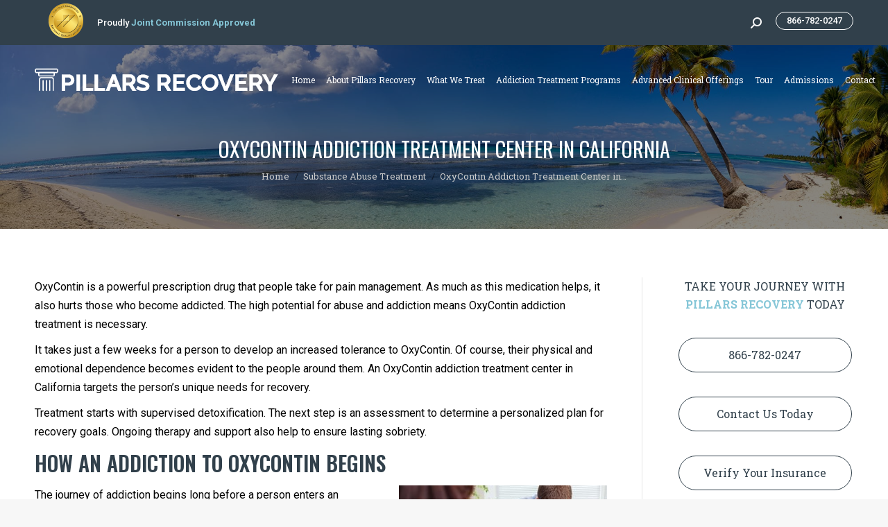

--- FILE ---
content_type: text/html; charset=UTF-8
request_url: https://www.pillarsrecovery.com/substance-abuse-treatment/oxycontin-addiction-treatment-center-california/
body_size: 22275
content:
<!DOCTYPE html>
<!--[if !(IE 6) | !(IE 7) | !(IE 8)  ]><!-->
<html lang="en-US" class="no-js">
<!--<![endif]-->
<head>
<!-- Google Tag Manager -->
<script>(function(w,d,s,l,i){w[l]=w[l]||[];w[l].push({'gtm.start':
new Date().getTime(),event:'gtm.js'});var f=d.getElementsByTagName(s)[0],
j=d.createElement(s),dl=l!='dataLayer'?'&l='+l:'';j.async=true;j.src=
'https://www.googletagmanager.com/gtm.js?id='+i+dl;f.parentNode.insertBefore(j,f);
})(window,document,'script','dataLayer','GTM-KC7ZCNK');</script>
<!-- End Google Tag Manager -->
<link rel='amphtml' href='https://www.pillarsrecovery.com/substance-abuse-treatment/oxycontin-addiction-treatment-center-california/amp/' />
	<meta charset="UTF-8" />
		<meta name="viewport" content="width=device-width, initial-scale=1, maximum-scale=1, user-scalable=0">
		<meta name="theme-color" content="#85c6d7"/>	<link rel="profile" href="https://gmpg.org/xfn/11" />
	        <script type="text/javascript">
            if (/Android|webOS|iPhone|iPad|iPod|BlackBerry|IEMobile|Opera Mini/i.test(navigator.userAgent)) {
                var originalAddEventListener = EventTarget.prototype.addEventListener,
                    oldWidth = window.innerWidth;

                EventTarget.prototype.addEventListener = function (eventName, eventHandler, useCapture) {
                    if (eventName === "resize") {
                        originalAddEventListener.call(this, eventName, function (event) {
                            if (oldWidth === window.innerWidth) {
                                return;
                            }
                            else if (oldWidth !== window.innerWidth) {
                                oldWidth = window.innerWidth;
                            }
                            if (eventHandler.handleEvent) {
                                eventHandler.handleEvent.call(this, event);
                            }
                            else {
                                eventHandler.call(this, event);
                            };
                        }, useCapture);
                    }
                    else {
                        originalAddEventListener.call(this, eventName, eventHandler, useCapture);
                    };
                };
            };
        </script>
		<meta name='robots' content='index, follow, max-image-preview:large, max-snippet:-1, max-video-preview:-1' />

	<!-- This site is optimized with the Yoast SEO plugin v26.6 - https://yoast.com/wordpress/plugins/seo/ -->
	<title>OxyContin Addiction Treatment Center in California | Pillars Recovery</title>
	<meta name="description" content="Pillars Recovery is an OxyContin addiction treatment center in California that can help you break the cycle of addiction. For more, call 8667820247." />
	<link rel="canonical" href="https://www.pillarsrecovery.com/substance-abuse-treatment/oxycontin-addiction-treatment-center-california/" />
	<meta property="og:locale" content="en_US" />
	<meta property="og:type" content="article" />
	<meta property="og:title" content="OxyContin Addiction Treatment Center in California | Pillars Recovery" />
	<meta property="og:description" content="Pillars Recovery is an OxyContin addiction treatment center in California that can help you break the cycle of addiction. For more, call 8667820247." />
	<meta property="og:url" content="https://www.pillarsrecovery.com/substance-abuse-treatment/oxycontin-addiction-treatment-center-california/" />
	<meta property="og:site_name" content="Pillars Recovery" />
	<meta property="og:image" content="https://www.pillarsrecovery.com/wp-content/uploads/2019/03/oxycontin-addiction-treatment-300x200.jpeg" />
	<meta name="twitter:card" content="summary_large_image" />
	<meta name="twitter:label1" content="Est. reading time" />
	<meta name="twitter:data1" content="3 minutes" />
	<!-- / Yoast SEO plugin. -->


<link rel='dns-prefetch' href='//fonts.googleapis.com' />
<link rel="alternate" type="application/rss+xml" title="Pillars Recovery &raquo; Feed" href="https://www.pillarsrecovery.com/feed/" />
<link rel="alternate" title="oEmbed (JSON)" type="application/json+oembed" href="https://www.pillarsrecovery.com/wp-json/oembed/1.0/embed?url=https%3A%2F%2Fwww.pillarsrecovery.com%2Fsubstance-abuse-treatment%2Foxycontin-addiction-treatment-center-california%2F" />
<link rel="alternate" title="oEmbed (XML)" type="text/xml+oembed" href="https://www.pillarsrecovery.com/wp-json/oembed/1.0/embed?url=https%3A%2F%2Fwww.pillarsrecovery.com%2Fsubstance-abuse-treatment%2Foxycontin-addiction-treatment-center-california%2F&#038;format=xml" />
<style id='wp-img-auto-sizes-contain-inline-css' type='text/css'>
img:is([sizes=auto i],[sizes^="auto," i]){contain-intrinsic-size:3000px 1500px}
/*# sourceURL=wp-img-auto-sizes-contain-inline-css */
</style>
<link rel='stylesheet' id='svc-fontawosem-css-css' href='https://www.pillarsrecovery.com/wp-content/plugins/all-in-one-carousel/assets/css/font-awesome.min.css?ver=6.9' type='text/css' media='all' />
<link rel='stylesheet' id='svc-front-css-css' href='https://www.pillarsrecovery.com/wp-content/plugins/all-in-one-carousel/assets/css/front.css?ver=6.9' type='text/css' media='all' />
<style id='wp-emoji-styles-inline-css' type='text/css'>

	img.wp-smiley, img.emoji {
		display: inline !important;
		border: none !important;
		box-shadow: none !important;
		height: 1em !important;
		width: 1em !important;
		margin: 0 0.07em !important;
		vertical-align: -0.1em !important;
		background: none !important;
		padding: 0 !important;
	}
/*# sourceURL=wp-emoji-styles-inline-css */
</style>
<style id='classic-theme-styles-inline-css' type='text/css'>
/*! This file is auto-generated */
.wp-block-button__link{color:#fff;background-color:#32373c;border-radius:9999px;box-shadow:none;text-decoration:none;padding:calc(.667em + 2px) calc(1.333em + 2px);font-size:1.125em}.wp-block-file__button{background:#32373c;color:#fff;text-decoration:none}
/*# sourceURL=/wp-includes/css/classic-themes.min.css */
</style>
<link rel='stylesheet' id='contact-form-7-css' href='https://www.pillarsrecovery.com/wp-content/plugins/contact-form-7/includes/css/styles.css?ver=6.1.4' type='text/css' media='all' />
<link rel='stylesheet' id='widget-builder-css' href='https://www.pillarsrecovery.com/wp-content/plugins/ultimate-widget-builder-pro-vc/assets/css/home-widget-builder.css?ver=6.9' type='text/css' media='all' />
<link rel='stylesheet' id='the7-Defaults-css' href='https://www.pillarsrecovery.com/wp-content/uploads/smile_fonts/Defaults/Defaults.css?ver=6.9' type='text/css' media='all' />
<link rel='stylesheet' id='easy-social-share-buttons-css' href='https://www.pillarsrecovery.com/wp-content/plugins/easy-social-share-buttons3/assets/css/default-retina/easy-social-share-buttons.css?ver=30.5' type='text/css' media='all' />
<link rel='stylesheet' id='essb-cct-style-css' href='https://www.pillarsrecovery.com/wp-content/plugins/easy-social-share-buttons3/lib/modules/click-to-tweet/assets/css/styles.css?ver=30.5' type='text/css' media='all' />
<link rel='stylesheet' id='dt-web-fonts-css' href='https://fonts.googleapis.com/css?family=Roboto:400,500,600,700|Roboto+Condensed:400,600,700|Roboto+Slab:400,600,700|Oswald:400,600,700' type='text/css' media='all' />
<link rel='stylesheet' id='dt-main-css' href='https://www.pillarsrecovery.com/wp-content/themes/dt-the7/css/main.min.css?ver=9.1.2' type='text/css' media='all' />
<link rel='stylesheet' id='the7-font-css' href='https://www.pillarsrecovery.com/wp-content/themes/dt-the7/fonts/icomoon-the7-font/icomoon-the7-font.min.css?ver=9.1.2' type='text/css' media='all' />
<link rel='stylesheet' id='the7-awesome-fonts-css' href='https://www.pillarsrecovery.com/wp-content/themes/dt-the7/fonts/FontAwesome/css/all.min.css?ver=9.1.2' type='text/css' media='all' />
<link rel='stylesheet' id='the7-awesome-fonts-back-css' href='https://www.pillarsrecovery.com/wp-content/themes/dt-the7/fonts/FontAwesome/back-compat.min.css?ver=9.1.2' type='text/css' media='all' />
<link rel='stylesheet' id='dt-custom-css' href='https://www.pillarsrecovery.com/wp-content/uploads/the7-css/custom.css?ver=884f89c00de2' type='text/css' media='all' />
<link rel='stylesheet' id='dt-media-css' href='https://www.pillarsrecovery.com/wp-content/uploads/the7-css/media.css?ver=884f89c00de2' type='text/css' media='all' />
<link rel='stylesheet' id='the7-mega-menu-css' href='https://www.pillarsrecovery.com/wp-content/uploads/the7-css/mega-menu.css?ver=884f89c00de2' type='text/css' media='all' />
<link rel='stylesheet' id='style-css' href='https://www.pillarsrecovery.com/wp-content/themes/dt-the7/style.css?ver=9.1.2' type='text/css' media='all' />
<link rel='stylesheet' id='wpmm-frontend-css' href='https://www.pillarsrecovery.com/wp-content/plugins/wp-mega-menu-pro/css/style.css?ver=6.9' type='text/css' media='all' />
<link rel='stylesheet' id='wpmm-responsive-stylesheet-css' href='https://www.pillarsrecovery.com/wp-content/plugins/wp-mega-menu-pro/css/responsive.css?ver=6.9' type='text/css' media='all' />
<link rel='stylesheet' id='wpmm-default-responsive-stylesheet-css' href='https://www.pillarsrecovery.com/wp-content/plugins/wp-mega-menu-pro/css/default-responsive.css?ver=6.9' type='text/css' media='all' />
<link rel='stylesheet' id='wpmm-animate-css-css' href='https://www.pillarsrecovery.com/wp-content/plugins/wp-mega-menu-pro/css/animate.css?ver=1.0.7' type='text/css' media='all' />
<link rel='stylesheet' id='wpmm-colorbox-css' href='https://www.pillarsrecovery.com/wp-content/plugins/wp-mega-menu-pro/css/colorbox.css?ver=1.0.7' type='text/css' media='all' />
<link rel='stylesheet' id='wpmm-frontwalker-stylesheet-css' href='https://www.pillarsrecovery.com/wp-content/plugins/wp-mega-menu-pro/css/frontend_walker.css?ver=1.0.7' type='text/css' media='all' />
<link rel='stylesheet' id='wpmm-google-fonts-style-css' href='//fonts.googleapis.com/css?family=Open+Sans%3A400%2C300%2C300italic%2C400italic%2C600%2C600italic%2C700&#038;ver=6.9' type='text/css' media='all' />
<link rel='stylesheet' id='wpmm-bxslider-style-css' href='https://www.pillarsrecovery.com/wp-content/plugins/wp-mega-menu-pro/css/jquery.bxslider.css?ver=1.0.7' type='text/css' media='all' />
<link rel='stylesheet' id='wpmegamenu-fontawesomes-css' href='https://www.pillarsrecovery.com/wp-content/plugins/wp-mega-menu-pro/css/wpmm-icons/font-awesome/font-awesome.css?ver=1.0.7' type='text/css' media='all' />
<link rel='stylesheet' id='wpmegamenu-flaticons-css' href='https://www.pillarsrecovery.com/wp-content/plugins/wp-mega-menu-pro/css/wpmm-icons/flaticons/flaticon.css?ver=1.0.7' type='text/css' media='all' />
<link rel='stylesheet' id='wpmegamenu-icomoon-css' href='https://www.pillarsrecovery.com/wp-content/plugins/wp-mega-menu-pro/css/wpmm-icons/icomoon/icomoon.css?ver=1.0.7' type='text/css' media='all' />
<link rel='stylesheet' id='wpmegamenu-linecon-css-css' href='https://www.pillarsrecovery.com/wp-content/plugins/wp-mega-menu-pro/css/wpmm-icons/linecon/linecon.css?ver=1.0.7' type='text/css' media='all' />
<link rel='stylesheet' id='wpmegamenu-genericons-css' href='https://www.pillarsrecovery.com/wp-content/plugins/wp-mega-menu-pro/css/wpmm-icons/genericons.css?ver=1.0.7' type='text/css' media='all' />
<link rel='stylesheet' id='dashicons-css' href='https://www.pillarsrecovery.com/wp-includes/css/dashicons.min.css?ver=6.9' type='text/css' media='all' />
<!--n2css--><!--n2js--><script type="text/javascript" src="https://www.pillarsrecovery.com/wp-includes/js/jquery/jquery.min.js?ver=3.7.1" id="jquery-core-js"></script>
<script type="text/javascript" src="https://www.pillarsrecovery.com/wp-includes/js/jquery/jquery-migrate.min.js?ver=3.4.1" id="jquery-migrate-js"></script>
<script type="text/javascript" src="https://www.pillarsrecovery.com/wp-content/plugins/dreamscape-tools/public/js/dreamscape-tools-public.js?ver=1.4.9" id="dreamscape-tools-js"></script>
<script type="text/javascript" src="https://www.pillarsrecovery.com/wp-content/plugins/sticky-menu-or-anything-on-scroll/assets/js/jq-sticky-anything.min.js?ver=2.1.1" id="stickyAnythingLib-js"></script>
<script type="text/javascript" src="https://www.pillarsrecovery.com/wp-content/plugins/wonderplugin-gallery/engine/wonderplugingallery.js?ver=16.0.1PRO" id="wonderplugin-gallery-script-js"></script>
<script type="text/javascript" id="dt-above-fold-js-extra">
/* <![CDATA[ */
var dtLocal = {"themeUrl":"https://www.pillarsrecovery.com/wp-content/themes/dt-the7","passText":"To view this protected post, enter the password below:","moreButtonText":{"loading":"Loading...","loadMore":"Load more"},"postID":"4048","ajaxurl":"https://www.pillarsrecovery.com/wp-admin/admin-ajax.php","REST":{"baseUrl":"https://www.pillarsrecovery.com/wp-json/the7/v1","endpoints":{"sendMail":"/send-mail"}},"contactMessages":{"required":"One or more fields have an error. Please check and try again.","terms":"Please accept the privacy policy.","fillTheCaptchaError":"Please, fill the captcha."},"captchaSiteKey":"","ajaxNonce":"228f117f7b","pageData":{"type":"page","template":"page","layout":null},"themeSettings":{"smoothScroll":"off","lazyLoading":false,"accentColor":{"mode":"solid","color":"#85c6d7"},"desktopHeader":{"height":100},"ToggleCaptionEnabled":"disabled","ToggleCaption":"Navigation","floatingHeader":{"showAfter":140,"showMenu":true,"height":60,"logo":{"showLogo":true,"html":"\u003Cimg class=\" preload-me\" src=\"https://www.pillarsrecovery.com/wp-content/uploads/2018/10/Pillars-Recovery-Orange-County-logo-350.png\" srcset=\"https://www.pillarsrecovery.com/wp-content/uploads/2018/10/Pillars-Recovery-Orange-County-logo-350.png 351w, https://www.pillarsrecovery.com/wp-content/uploads/2018/10/Pillars-Recovery-Orange-County-logo-700.png 701w\" width=\"351\" height=\"34\"   sizes=\"351px\" alt=\"Pillars Recovery\" /\u003E","url":"https://www.pillarsrecovery.com/"}},"topLine":{"floatingTopLine":{"logo":{"showLogo":false,"html":""}}},"mobileHeader":{"firstSwitchPoint":1200,"secondSwitchPoint":778,"firstSwitchPointHeight":80,"secondSwitchPointHeight":60,"mobileToggleCaptionEnabled":"disabled","mobileToggleCaption":"Menu"},"stickyMobileHeaderFirstSwitch":{"logo":{"html":"\u003Cimg class=\" preload-me\" src=\"https://www.pillarsrecovery.com/wp-content/uploads/2018/10/Pillars-Recovery-Orange-County-logo-350.png\" srcset=\"https://www.pillarsrecovery.com/wp-content/uploads/2018/10/Pillars-Recovery-Orange-County-logo-350.png 351w, https://www.pillarsrecovery.com/wp-content/uploads/2018/10/Pillars-Recovery-Orange-County-logo-700.png 701w\" width=\"351\" height=\"34\"   sizes=\"351px\" alt=\"Pillars Recovery\" /\u003E"}},"stickyMobileHeaderSecondSwitch":{"logo":{"html":"\u003Cimg class=\" preload-me\" src=\"https://www.pillarsrecovery.com/wp-content/uploads/2018/10/Pillars-Recovery-Orange-County-logo-350.png\" srcset=\"https://www.pillarsrecovery.com/wp-content/uploads/2018/10/Pillars-Recovery-Orange-County-logo-350.png 351w, https://www.pillarsrecovery.com/wp-content/uploads/2018/10/Pillars-Recovery-Orange-County-logo-700.png 701w\" width=\"351\" height=\"34\"   sizes=\"351px\" alt=\"Pillars Recovery\" /\u003E"}},"content":{"textColor":"#000000","headerColor":"#31404b"},"sidebar":{"switchPoint":990},"boxedWidth":"1340px","stripes":{"stripe1":{"textColor":"#787d85","headerColor":"#3b3f4a"},"stripe2":{"textColor":"#8b9199","headerColor":"#ffffff"},"stripe3":{"textColor":"#ffffff","headerColor":"#ffffff"}}},"VCMobileScreenWidth":"768"};
var dtShare = {"shareButtonText":{"facebook":"Share on Facebook","twitter":"Tweet","pinterest":"Pin it","linkedin":"Share on Linkedin","whatsapp":"Share on Whatsapp"},"overlayOpacity":"85"};
//# sourceURL=dt-above-fold-js-extra
/* ]]> */
</script>
<script type="text/javascript" src="https://www.pillarsrecovery.com/wp-content/themes/dt-the7/js/above-the-fold.min.js?ver=9.1.2" id="dt-above-fold-js"></script>
<script type="text/javascript" src="https://www.pillarsrecovery.com/wp-content/plugins/wp-mega-menu-pro/js/jquery.bxslider.min.js?ver=1.0.7" id="wpmm-jquery-bxslider-min-js"></script>
<script type="text/javascript" src="https://www.pillarsrecovery.com/wp-content/plugins/wp-mega-menu-pro/js/jquery.actual.js?ver=1.0.7" id="wp_megamenu_actual_scripts-js"></script>
<script type="text/javascript" src="https://www.pillarsrecovery.com/wp-content/plugins/wp-mega-menu-pro/js/jquery.colorbox.js?ver=1.0.7" id="wp_megamenu_colorbox-js"></script>
<script type="text/javascript" id="wp_megamenu-frontend_scripts-js-extra">
/* <![CDATA[ */
var wp_megamenu_params = {"wpmm_mobile_toggle_option":"toggle_standard","wpmm_enable_rtl":"0","wpmm_event_behavior":"click_submenu","wpmm_ajaxurl":"https://www.pillarsrecovery.com/wp-admin/admin-ajax.php","wpmm_ajax_nonce":"8ab81bbdaa","check_woocommerce_enabled":"false","wpmm_mlabel_animation_type":"none","wpmm_animation_delay":"2s","wpmm_animation_duration":"3s","wpmm_animation_iteration_count":"1","enable_mobile":"1","wpmm_sticky_opacity":"0","wpmm_sticky_offset":"","wpmm_sticky_zindex":"9999"};
//# sourceURL=wp_megamenu-frontend_scripts-js-extra
/* ]]> */
</script>
<script type="text/javascript" src="https://www.pillarsrecovery.com/wp-content/plugins/wp-mega-menu-pro/js/frontend.js?ver=1.0.7" id="wp_megamenu-frontend_scripts-js"></script>
<script type="text/javascript" src="https://www.pillarsrecovery.com/wp-content/plugins/wp-mega-menu-pro/js/jquery.validate.js?ver=1.0.7" id="wp_megamenu_validate_scripts-js"></script>
<script type="text/javascript" id="wpmm_ajax-auth-script-js-extra">
/* <![CDATA[ */
var wp_megamenu_ajax_auth_object = {"ajaxurl":"https://www.pillarsrecovery.com/wp-admin/admin-ajax.php","redirecturl":"https://www.pillarsrecovery.com","loadingmessage":"Sending user info, please wait..."};
//# sourceURL=wpmm_ajax-auth-script-js-extra
/* ]]> */
</script>
<script type="text/javascript" src="https://www.pillarsrecovery.com/wp-content/plugins/wp-mega-menu-pro/js/ajax-auth-script.js?ver=1.0.7" id="wpmm_ajax-auth-script-js"></script>
<script></script><link rel="https://api.w.org/" href="https://www.pillarsrecovery.com/wp-json/" /><link rel="alternate" title="JSON" type="application/json" href="https://www.pillarsrecovery.com/wp-json/wp/v2/pages/4048" /><link rel="EditURI" type="application/rsd+xml" title="RSD" href="https://www.pillarsrecovery.com/xmlrpc.php?rsd" />
<link rel='shortlink' href='https://www.pillarsrecovery.com/?p=4048' />
    <style>
	.svc_post_grid_list_container{ display:none;}
	#loader {background-image: url("https://www.pillarsrecovery.com/wp-content/plugins/all-in-one-carousel/inc/../addons/carousel/css/loader.GIF");}
	</style>
    <!-- start Simple Custom CSS and JS -->
<link rel="stylesheet" href="/wp-content/plugins/Ultimate_VC_Addons/assets/min-css/ultimate.min.css">
<script type='text/javascript' src='/wp-content/plugins/Ultimate_VC_Addons/assets/min-js/ultimate.min.js?ver=3.16.7'></script>
<!-- end Simple Custom CSS and JS -->
<!-- start Simple Custom CSS and JS -->
<script>
  jQuery(document).ready(function($){
    if(($(".page-title").length > 0) || ($(".fancy-header").length > 0))
    {
      $("body").addClass("has-page-title"); 
    } else {
      $("body").addClass("no-page-title"); 
    }    
    
    //scrolled
    $(document).scroll(function() {
      if ($(document).scrollTop() >= 100) {
        $("body").addClass("scrolled");
        $(".branding img").attr("src","/wp-content/uploads/2018/10/Pillars-Revoery-scroll-logo.png").attr("srcset","");
      } else {
        $("body").removeClass("scrolled");
        $(".branding img").attr("src","/wp-content/uploads/2018/10/Pillars-Recovery-Orange-County-logo-350.png").attr("srcset","")
      }
    });
    setTimeout(resize, 550);
    $( window ).resize(function() {
     	resize(); 
    });
                       
	function resize()
    {
      	var height = $(".masthead").height();
      	$(".no-page-title #main, .home #main, .page-title, #fancy-header").css("margin-top",height);
    }
  });  
</script>

<style>
 
  .scrolled .masthead { background: white; }
  .scrolled .menu-text { color: black !important; }
 #phantom { display: none !important; }
.masthead { position: fixed; width: 100%; top: 0 !important;}
.mobile-header-space { margin-top: -14px; display: none !important;  }
.phantom-off.phantom-custom-logo-on .branding .phantom-top-line-logo, .phantom-on.phantom-custom-logo-on .branding > a:not(.phantom-top-line-logo), .phantom-on.phantom-custom-logo-on .branding > img:not(.phantom-top-line-logo) { display: block; opacity: 1; }
.footer .essb_links, .sidebar .essb_links { display: none !important; }
</style>

<!-- end Simple Custom CSS and JS -->
<!-- start Simple Custom CSS and JS -->
<script type="text/javascript">
jQuery(document).ready(function( $ ){
    $(".linkbox").each(function(){
      	
      
      if($(this).find("a").length > 0) {
      	
        $(this).css("cursor","pointer");
        $(this).on("click",function(){
        	var href = $(this).find("a")[0];  
          window.location = href;
        });
        
      }
    });
});



</script>
<!-- end Simple Custom CSS and JS -->
<meta name="google-site-verification" content="Rd0fXmQ8ThV-je_VxC2yfzei6iJsJFVQmTZOhBYWJG4" />
<style type='text/css'>         .wp-megamenu-main-wrapper .wpmm-mega-menu-icon{
            font-size: 13px;
          }
        </style><style type="text/css">.essb_links_list li.essb_totalcount_item .essb_t_l_big .essb_t_nb:after, .essb_links_list li.essb_totalcount_item .essb_t_r_big .essb_t_nb:after { color: #777777;content: "shares";display: block;font-size: 11px;font-weight: normal;text-align: center;text-transform: uppercase;margin-top: -5px; } .essb_links_list li.essb_totalcount_item .essb_t_l_big, .essb_links_list li.essb_totalcount_item .essb_t_r_big { text-align: center; }.essb_displayed_sidebar .essb_links_list li.essb_totalcount_item .essb_t_l_big .essb_t_nb:after, .essb_displayed_sidebar .essb_links_list li.essb_totalcount_item .essb_t_r_big .essb_t_nb:after { margin-top: 0px; } .essb_displayed_sidebar_right .essb_links_list li.essb_totalcount_item .essb_t_l_big .essb_t_nb:after, .essb_displayed_sidebar_right .essb_links_list li.essb_totalcount_item .essb_t_r_big .essb_t_nb:after { margin-top: 0px; } .essb_totalcount_item_before, .essb_totalcount_item_after { display: block !important; }.essb_totalcount_item_before .essb_totalcount, .essb_totalcount_item_after .essb_totalcount { border: 0px !important; }.essb_counter_insidebeforename { margin-right: 5px; font-weight: bold; }.essb_width_columns_1 li { width: 100%; }.essb_width_columns_1 li a { width: 92%; }.essb_width_columns_2 li { width: 49%; }.essb_width_columns_2 li a { width: 86%; }.essb_width_columns_3 li { width: 32%; }.essb_width_columns_3 li a { width: 80%; }.essb_width_columns_4 li { width: 24%; }.essb_width_columns_4 li a { width: 70%; }.essb_width_columns_5 li { width: 19.5%; }.essb_width_columns_5 li a { width: 60%; }.essb_links li.essb_totalcount_item_before, .essb_width_columns_1 li.essb_totalcount_item_after { width: 100%; text-align: left; }.essb_network_align_center a { text-align: center; }.essb_network_align_right .essb_network_name { float: right;}</style>
<script type="text/javascript">var essb_settings = {"ajax_url":"https:\/\/www.pillarsrecovery.com\/wp-admin\/admin-ajax.php","essb3_nonce":"0a4e984cc8","essb3_plugin_url":"https:\/\/www.pillarsrecovery.com\/wp-content\/plugins\/easy-social-share-buttons3","essb3_facebook_total":true,"essb3_admin_ajax":false,"essb3_internal_counter":false,"essb3_stats":false,"essb3_ga":false,"essb3_ga_mode":"simple","essb3_counter_button_min":0,"essb3_counter_total_min":0,"blog_url":"https:\/\/www.pillarsrecovery.com\/","ajax_type":"wp","essb3_postfloat_stay":false,"essb3_no_counter_mailprint":false,"essb3_single_ajax":false,"twitter_counter":"self","post_id":4048};</script>

<script type="application/ld+json" class="saswp-schema-markup-output">
[{"@context":"https:\/\/schema.org\/","@type":"BreadcrumbList","@id":"https:\/\/www.pillarsrecovery.com\/substance-abuse-treatment\/oxycontin-addiction-treatment-center-california\/#breadcrumb","itemListElement":[{"@type":"ListItem","position":1,"item":{"@id":"https:\/\/www.pillarsrecovery.com","name":"Pillars Recovery"}},{"@type":"ListItem","position":2,"item":{"@id":"https:\/\/www.pillarsrecovery.com\/substance-abuse-treatment\/","name":"Substance Abuse Treatment"}},{"@type":"ListItem","position":3,"item":{"@id":"https:\/\/www.pillarsrecovery.com\/substance-abuse-treatment\/oxycontin-addiction-treatment-center-california\/","name":"OxyContin Addiction Treatment Center in California | Pillars Recovery"}}]},

{"@context":"https:\/\/schema.org\/","@type":"WebPage","@id":"https:\/\/www.pillarsrecovery.com\/substance-abuse-treatment\/oxycontin-addiction-treatment-center-california\/#webpage","name":"OxyContin Addiction Treatment Center in California | Pillars Recovery","url":"https:\/\/www.pillarsrecovery.com\/substance-abuse-treatment\/oxycontin-addiction-treatment-center-california\/","lastReviewed":"2019-04-18T17:07:57+00:00","dateCreated":"2019-04-25T09:00:46+00:00","inLanguage":"en-US","description":"Pillars Recovery is an OxyContin addiction treatment center in California that can help you break the cycle of addiction. For more, call .","keywords":"","mainEntity":{"@type":"Article","mainEntityOfPage":"https:\/\/www.pillarsrecovery.com\/substance-abuse-treatment\/oxycontin-addiction-treatment-center-california\/","headline":"OxyContin Addiction Treatment Center in California | Pillars Recovery","description":"Pillars Recovery is an OxyContin addiction treatment center in California that can help you break the cycle of addiction. For more, call .","keywords":"","datePublished":"2019-04-25T09:00:46+00:00","dateModified":"2019-04-18T17:07:57+00:00","author":{"@type":"Person","name":"Malik Soomar","url":"","sameAs":[],"image":{"@type":"ImageObject","url":"https:\/\/secure.gravatar.com\/avatar\/34137fbc8389fd9b7108dae6a4cca1693a8fa571798ef36f6289beb7549eff3f?s=96&d=mm&r=g","height":96,"width":96}},"publisher":{"@type":"Organization","name":"Pillars Recovery","url":"https:\/\/www.pillarsrecovery.com","logo":{"@type":"ImageObject","url":"https:\/\/www.pillarsrecovery.com\/wp-content\/uploads\/2019\/05\/Pillars-Revoery-AMP-LOGO-160.png","width":160,"height":50}},"image":[{"@type":"ImageObject","url":"https:\/\/www.pillarsrecovery.com\/wp-content\/uploads\/2019\/03\/oxycontin-addiction-treatment-300x200-1200x675.jpeg","width":1200,"height":675,"caption":"sad man in therapy an an oxycontin addiction treatment center in california","@id":"https:\/\/www.pillarsrecovery.com\/substance-abuse-treatment\/oxycontin-addiction-treatment-center-california\/#primaryimage"}]},"reviewedBy":{"@type":"Organization","name":"Pillars Recovery","url":"https:\/\/www.pillarsrecovery.com","logo":{"@type":"ImageObject","url":"https:\/\/www.pillarsrecovery.com\/wp-content\/uploads\/2019\/05\/Pillars-Revoery-AMP-LOGO-160.png","width":160,"height":50}},"publisher":{"@type":"Organization","name":"Pillars Recovery","url":"https:\/\/www.pillarsrecovery.com","logo":{"@type":"ImageObject","url":"https:\/\/www.pillarsrecovery.com\/wp-content\/uploads\/2019\/05\/Pillars-Revoery-AMP-LOGO-160.png","width":160,"height":50}}}]
</script>

<meta name="generator" content="Powered by WPBakery Page Builder - drag and drop page builder for WordPress."/>
<link rel="icon" href="https://www.pillarsrecovery.com/wp-content/uploads/2018/10/Pillars-Recovery-Orange-County-logo-32-1.png" type="image/png" sizes="16x16"/><link rel="icon" href="https://www.pillarsrecovery.com/wp-content/uploads/2018/10/Pillars-Recovery-Orange-County-logo-32-1.png" type="image/png" sizes="32x32"/><link rel="apple-touch-icon" href="https://www.pillarsrecovery.com/wp-content/uploads/2018/10/Pillars-Recovery-Orange-County-logo-60.png"><link rel="apple-touch-icon" sizes="76x76" href="https://www.pillarsrecovery.com/wp-content/uploads/2018/10/Pillars-Recovery-Orange-County-logo-76.png"><link rel="apple-touch-icon" sizes="120x120" href="https://www.pillarsrecovery.com/wp-content/uploads/2018/10/Pillars-Recovery-Orange-County-logo-120.png"><link rel="apple-touch-icon" sizes="152x152" href="https://www.pillarsrecovery.com/wp-content/uploads/2018/10/Pillars-Recovery-Orange-County-logo-156.png"><noscript><style> .wpb_animate_when_almost_visible { opacity: 1; }</style></noscript><style id='the7-custom-inline-css' type='text/css'>
.page-title h1 {color:#fff;}
.page-title .breadcrumbs, .page-title .breadcrumbs a {color:#ccc !important;}
.headerbutton:hover {
background: #85c6d7 !important;
border: 1px solid #85c6d7 !important;
color: #31404b !important;
opacity: 1 !important;
   }

#comments { display:none !important; }

.page-title {margin-top: 30px !important;}

#content ul li { list-style: inherit !important; margin-left: 10px;  }
#content ol li { list-style: inherit !important; margin-left: 10px;  }

@media screen and (max-width: 700px) {
img.alignright { width: 100% !important;

}

}
</style>
<style id='global-styles-inline-css' type='text/css'>
:root{--wp--preset--aspect-ratio--square: 1;--wp--preset--aspect-ratio--4-3: 4/3;--wp--preset--aspect-ratio--3-4: 3/4;--wp--preset--aspect-ratio--3-2: 3/2;--wp--preset--aspect-ratio--2-3: 2/3;--wp--preset--aspect-ratio--16-9: 16/9;--wp--preset--aspect-ratio--9-16: 9/16;--wp--preset--color--black: #000000;--wp--preset--color--cyan-bluish-gray: #abb8c3;--wp--preset--color--white: #FFF;--wp--preset--color--pale-pink: #f78da7;--wp--preset--color--vivid-red: #cf2e2e;--wp--preset--color--luminous-vivid-orange: #ff6900;--wp--preset--color--luminous-vivid-amber: #fcb900;--wp--preset--color--light-green-cyan: #7bdcb5;--wp--preset--color--vivid-green-cyan: #00d084;--wp--preset--color--pale-cyan-blue: #8ed1fc;--wp--preset--color--vivid-cyan-blue: #0693e3;--wp--preset--color--vivid-purple: #9b51e0;--wp--preset--color--accent: #85c6d7;--wp--preset--color--dark-gray: #111;--wp--preset--color--light-gray: #767676;--wp--preset--gradient--vivid-cyan-blue-to-vivid-purple: linear-gradient(135deg,rgb(6,147,227) 0%,rgb(155,81,224) 100%);--wp--preset--gradient--light-green-cyan-to-vivid-green-cyan: linear-gradient(135deg,rgb(122,220,180) 0%,rgb(0,208,130) 100%);--wp--preset--gradient--luminous-vivid-amber-to-luminous-vivid-orange: linear-gradient(135deg,rgb(252,185,0) 0%,rgb(255,105,0) 100%);--wp--preset--gradient--luminous-vivid-orange-to-vivid-red: linear-gradient(135deg,rgb(255,105,0) 0%,rgb(207,46,46) 100%);--wp--preset--gradient--very-light-gray-to-cyan-bluish-gray: linear-gradient(135deg,rgb(238,238,238) 0%,rgb(169,184,195) 100%);--wp--preset--gradient--cool-to-warm-spectrum: linear-gradient(135deg,rgb(74,234,220) 0%,rgb(151,120,209) 20%,rgb(207,42,186) 40%,rgb(238,44,130) 60%,rgb(251,105,98) 80%,rgb(254,248,76) 100%);--wp--preset--gradient--blush-light-purple: linear-gradient(135deg,rgb(255,206,236) 0%,rgb(152,150,240) 100%);--wp--preset--gradient--blush-bordeaux: linear-gradient(135deg,rgb(254,205,165) 0%,rgb(254,45,45) 50%,rgb(107,0,62) 100%);--wp--preset--gradient--luminous-dusk: linear-gradient(135deg,rgb(255,203,112) 0%,rgb(199,81,192) 50%,rgb(65,88,208) 100%);--wp--preset--gradient--pale-ocean: linear-gradient(135deg,rgb(255,245,203) 0%,rgb(182,227,212) 50%,rgb(51,167,181) 100%);--wp--preset--gradient--electric-grass: linear-gradient(135deg,rgb(202,248,128) 0%,rgb(113,206,126) 100%);--wp--preset--gradient--midnight: linear-gradient(135deg,rgb(2,3,129) 0%,rgb(40,116,252) 100%);--wp--preset--font-size--small: 13px;--wp--preset--font-size--medium: 20px;--wp--preset--font-size--large: 36px;--wp--preset--font-size--x-large: 42px;--wp--preset--spacing--20: 0.44rem;--wp--preset--spacing--30: 0.67rem;--wp--preset--spacing--40: 1rem;--wp--preset--spacing--50: 1.5rem;--wp--preset--spacing--60: 2.25rem;--wp--preset--spacing--70: 3.38rem;--wp--preset--spacing--80: 5.06rem;--wp--preset--shadow--natural: 6px 6px 9px rgba(0, 0, 0, 0.2);--wp--preset--shadow--deep: 12px 12px 50px rgba(0, 0, 0, 0.4);--wp--preset--shadow--sharp: 6px 6px 0px rgba(0, 0, 0, 0.2);--wp--preset--shadow--outlined: 6px 6px 0px -3px rgb(255, 255, 255), 6px 6px rgb(0, 0, 0);--wp--preset--shadow--crisp: 6px 6px 0px rgb(0, 0, 0);}:where(.is-layout-flex){gap: 0.5em;}:where(.is-layout-grid){gap: 0.5em;}body .is-layout-flex{display: flex;}.is-layout-flex{flex-wrap: wrap;align-items: center;}.is-layout-flex > :is(*, div){margin: 0;}body .is-layout-grid{display: grid;}.is-layout-grid > :is(*, div){margin: 0;}:where(.wp-block-columns.is-layout-flex){gap: 2em;}:where(.wp-block-columns.is-layout-grid){gap: 2em;}:where(.wp-block-post-template.is-layout-flex){gap: 1.25em;}:where(.wp-block-post-template.is-layout-grid){gap: 1.25em;}.has-black-color{color: var(--wp--preset--color--black) !important;}.has-cyan-bluish-gray-color{color: var(--wp--preset--color--cyan-bluish-gray) !important;}.has-white-color{color: var(--wp--preset--color--white) !important;}.has-pale-pink-color{color: var(--wp--preset--color--pale-pink) !important;}.has-vivid-red-color{color: var(--wp--preset--color--vivid-red) !important;}.has-luminous-vivid-orange-color{color: var(--wp--preset--color--luminous-vivid-orange) !important;}.has-luminous-vivid-amber-color{color: var(--wp--preset--color--luminous-vivid-amber) !important;}.has-light-green-cyan-color{color: var(--wp--preset--color--light-green-cyan) !important;}.has-vivid-green-cyan-color{color: var(--wp--preset--color--vivid-green-cyan) !important;}.has-pale-cyan-blue-color{color: var(--wp--preset--color--pale-cyan-blue) !important;}.has-vivid-cyan-blue-color{color: var(--wp--preset--color--vivid-cyan-blue) !important;}.has-vivid-purple-color{color: var(--wp--preset--color--vivid-purple) !important;}.has-black-background-color{background-color: var(--wp--preset--color--black) !important;}.has-cyan-bluish-gray-background-color{background-color: var(--wp--preset--color--cyan-bluish-gray) !important;}.has-white-background-color{background-color: var(--wp--preset--color--white) !important;}.has-pale-pink-background-color{background-color: var(--wp--preset--color--pale-pink) !important;}.has-vivid-red-background-color{background-color: var(--wp--preset--color--vivid-red) !important;}.has-luminous-vivid-orange-background-color{background-color: var(--wp--preset--color--luminous-vivid-orange) !important;}.has-luminous-vivid-amber-background-color{background-color: var(--wp--preset--color--luminous-vivid-amber) !important;}.has-light-green-cyan-background-color{background-color: var(--wp--preset--color--light-green-cyan) !important;}.has-vivid-green-cyan-background-color{background-color: var(--wp--preset--color--vivid-green-cyan) !important;}.has-pale-cyan-blue-background-color{background-color: var(--wp--preset--color--pale-cyan-blue) !important;}.has-vivid-cyan-blue-background-color{background-color: var(--wp--preset--color--vivid-cyan-blue) !important;}.has-vivid-purple-background-color{background-color: var(--wp--preset--color--vivid-purple) !important;}.has-black-border-color{border-color: var(--wp--preset--color--black) !important;}.has-cyan-bluish-gray-border-color{border-color: var(--wp--preset--color--cyan-bluish-gray) !important;}.has-white-border-color{border-color: var(--wp--preset--color--white) !important;}.has-pale-pink-border-color{border-color: var(--wp--preset--color--pale-pink) !important;}.has-vivid-red-border-color{border-color: var(--wp--preset--color--vivid-red) !important;}.has-luminous-vivid-orange-border-color{border-color: var(--wp--preset--color--luminous-vivid-orange) !important;}.has-luminous-vivid-amber-border-color{border-color: var(--wp--preset--color--luminous-vivid-amber) !important;}.has-light-green-cyan-border-color{border-color: var(--wp--preset--color--light-green-cyan) !important;}.has-vivid-green-cyan-border-color{border-color: var(--wp--preset--color--vivid-green-cyan) !important;}.has-pale-cyan-blue-border-color{border-color: var(--wp--preset--color--pale-cyan-blue) !important;}.has-vivid-cyan-blue-border-color{border-color: var(--wp--preset--color--vivid-cyan-blue) !important;}.has-vivid-purple-border-color{border-color: var(--wp--preset--color--vivid-purple) !important;}.has-vivid-cyan-blue-to-vivid-purple-gradient-background{background: var(--wp--preset--gradient--vivid-cyan-blue-to-vivid-purple) !important;}.has-light-green-cyan-to-vivid-green-cyan-gradient-background{background: var(--wp--preset--gradient--light-green-cyan-to-vivid-green-cyan) !important;}.has-luminous-vivid-amber-to-luminous-vivid-orange-gradient-background{background: var(--wp--preset--gradient--luminous-vivid-amber-to-luminous-vivid-orange) !important;}.has-luminous-vivid-orange-to-vivid-red-gradient-background{background: var(--wp--preset--gradient--luminous-vivid-orange-to-vivid-red) !important;}.has-very-light-gray-to-cyan-bluish-gray-gradient-background{background: var(--wp--preset--gradient--very-light-gray-to-cyan-bluish-gray) !important;}.has-cool-to-warm-spectrum-gradient-background{background: var(--wp--preset--gradient--cool-to-warm-spectrum) !important;}.has-blush-light-purple-gradient-background{background: var(--wp--preset--gradient--blush-light-purple) !important;}.has-blush-bordeaux-gradient-background{background: var(--wp--preset--gradient--blush-bordeaux) !important;}.has-luminous-dusk-gradient-background{background: var(--wp--preset--gradient--luminous-dusk) !important;}.has-pale-ocean-gradient-background{background: var(--wp--preset--gradient--pale-ocean) !important;}.has-electric-grass-gradient-background{background: var(--wp--preset--gradient--electric-grass) !important;}.has-midnight-gradient-background{background: var(--wp--preset--gradient--midnight) !important;}.has-small-font-size{font-size: var(--wp--preset--font-size--small) !important;}.has-medium-font-size{font-size: var(--wp--preset--font-size--medium) !important;}.has-large-font-size{font-size: var(--wp--preset--font-size--large) !important;}.has-x-large-font-size{font-size: var(--wp--preset--font-size--x-large) !important;}
/*# sourceURL=global-styles-inline-css */
</style>
<link rel='stylesheet' id='js_composer_front-css' href='https://www.pillarsrecovery.com/wp-content/plugins/js_composer/assets/css/js_composer.min.css?ver=8.6.1' type='text/css' media='all' />
</head>
<body class="wp-singular page-template-default page page-id-4048 page-child parent-pageid-3044 wp-embed-responsive wp-theme-dt-the7 dt-responsive-on right-mobile-menu-close-icon ouside-menu-close-icon mobile-hamburger-close-bg-enable mobile-hamburger-close-bg-hover-enable  fade-medium-mobile-menu-close-icon fade-medium-menu-close-icon srcset-enabled btn-flat custom-btn-color custom-btn-hover-color phantom-fade phantom-shadow-decoration phantom-main-logo-on sticky-mobile-header top-header first-switch-logo-left first-switch-menu-right second-switch-logo-left second-switch-menu-right right-mobile-menu layzr-loading-on popup-message-style dt-fa-compatibility the7-ver-9.1.2 wpb-js-composer js-comp-ver-8.6.1 vc_responsive">
<!-- Google Tag Manager (noscript) -->
<noscript><iframe src="https://www.googletagmanager.com/ns.html?id=GTM-KC7ZCNK"
height="0" width="0" style="display:none;visibility:hidden"></iframe></noscript>
<!-- End Google Tag Manager (noscript) -->

<!-- The7 9.1.2 -->

<div id="page" >
	<a class="skip-link screen-reader-text" href="#content">Skip to content</a>

<div class="masthead inline-header center widgets full-width shadow-mobile-header-decoration small-mobile-menu-icon dt-parent-menu-clickable"  role="banner">

	<div class="top-bar top-bar-line-hide">
	<div class="top-bar-bg" ></div>
	<div class="left-widgets mini-widgets"><div class="text-area show-on-desktop in-menu-first-switch in-menu-second-switch"><p><script src="https://static.legitscript.com/seals/3920591.js "></script></p>
</div><div class="text-area show-on-desktop in-menu-first-switch in-menu-second-switch"><p><a href="https://www.pillarsrecovery.com/joint-commission-accredited-rehab/" data-wpel-link="internal"><img style="width: 50px !important;" class="jcaho" src="/wp-content/uploads/2017/08/jcaho.png"></a></p>
</div><div class="text-area show-on-desktop in-menu-first-switch in-menu-second-switch"><p>Proudly <span style="color:#85c6d7;"><strong>Joint Commission Approved</strong></span></p>
</div></div><div class="right-widgets mini-widgets"><div class="text-area show-on-desktop near-logo-first-switch in-menu-second-switch">
<p style="color: #85c6d7;  font-family: 'Roboto Slab'; font-size: 18px; display:none">| Now In Network with Cigna, MHN, HealthNet, and Tricare! |</p>
</div><div class="mini-search show-on-desktop in-top-bar-left in-top-bar popup-search custom-icon"><form class="searchform mini-widget-searchform" role="search" method="get" action="https://www.pillarsrecovery.com/">

	<div class="screen-reader-text">Search:</div>

	
		<a href="" class="submit text-disable" data-wpel-link="internal"><i class=" mw-icon the7-mw-icon-search-bold"></i></a>
		<div class="popup-search-wrap">
			<input type="text" class="field searchform-s" name="s" value="" placeholder="Type and hit enter …" title="Search form"/>
			<a href="" class="search-icon" data-wpel-link="internal"><i class="the7-mw-icon-search-bold"></i></a>
		</div>

			<input type="submit" class="assistive-text searchsubmit" value="Go!"/>
</form>
</div><div class="text-area show-on-desktop in-top-bar-right in-top-bar"><p><a href="tel:8667820247" class="headerbutton ubtn ult-adjust-bottom-margin ult-responsive ubtn-large ubtn-fade-bg    tooltip-5a836266c73bc" style="padding: 3px 15px; color: #ffffff; display: inline-block; border-radius: 0px; text-align: center; text-decoration: none; font-size: 13px; font-weight: 500; border: 1px solid #fff; border-radius: 30px; ">866-782-0247</a></p>
</div></div></div>

	<header class="header-bar">

		<div class="branding">
	<div id="site-title" class="assistive-text">Pillars Recovery</div>
	<div id="site-description" class="assistive-text">SoCal Dextox &amp; Residential Care Facilities</div>
	<a class="same-logo" href="https://www.pillarsrecovery.com/" data-wpel-link="internal"><img class=" preload-me" src="https://www.pillarsrecovery.com/wp-content/uploads/2018/10/Pillars-Recovery-Orange-County-logo-350.png" srcset="https://www.pillarsrecovery.com/wp-content/uploads/2018/10/Pillars-Recovery-Orange-County-logo-350.png 351w, https://www.pillarsrecovery.com/wp-content/uploads/2018/10/Pillars-Recovery-Orange-County-logo-700.png 701w" width="351" height="34"   sizes="351px" alt="Pillars Recovery" /></a></div>

		<ul id="primary-menu" class="main-nav outside-item-remove-margin" role="menubar"><li class="menu-item menu-item-type-post_type menu-item-object-page menu-item-home menu-item-4380 first" role="presentation"><a href="https://www.pillarsrecovery.com/" data-level="1" role="menuitem" data-wpel-link="internal"><span class="menu-item-text"><span class="menu-text">Home</span></span></a></li> <li class="menu-item menu-item-type-post_type menu-item-object-page menu-item-has-children menu-item-4381 has-children" role="presentation"><a href="https://www.pillarsrecovery.com/about-pillars-recovery/" data-level="1" role="menuitem" data-wpel-link="internal"><span class="menu-item-text"><span class="menu-text">About Pillars Recovery</span></span></a><ul class="sub-nav hover-style-bg level-arrows-on" role="menubar"><li class="menu-item menu-item-type-post_type menu-item-object-page menu-item-4600 first" role="presentation"><a href="https://www.pillarsrecovery.com/joint-commission-accredited-rehab/" data-level="2" role="menuitem" data-wpel-link="internal"><span class="menu-item-text"><span class="menu-text">Accreditation</span></span></a></li> <li class="menu-item menu-item-type-post_type menu-item-object-page menu-item-4439" role="presentation"><a href="https://www.pillarsrecovery.com/rehab-blog/" data-level="2" role="menuitem" data-wpel-link="internal"><span class="menu-item-text"><span class="menu-text">Research + Articles</span></span></a></li> <li class="menu-item menu-item-type-post_type menu-item-object-page menu-item-4593" role="presentation"><a href="https://www.pillarsrecovery.com/california-drug-rehab-reviews/" data-level="2" role="menuitem" data-wpel-link="internal"><span class="menu-item-text"><span class="menu-text">Reviews</span></span></a></li> <li class="menu-item menu-item-type-post_type menu-item-object-page menu-item-4788" role="presentation"><a href="https://www.pillarsrecovery.com/podcast/" data-level="2" role="menuitem" data-wpel-link="internal"><span class="menu-item-text"><span class="menu-text">Podcast</span></span></a></li> </ul></li> <li class="menu-item menu-item-type-post_type menu-item-object-page menu-item-has-children menu-item-4394 has-children" role="presentation"><a href="https://www.pillarsrecovery.com/addiction-treatment-programs/dual-diagnosis-treatment-center-orange-county-ca/substance-use-disorder-treatment-program/" data-level="1" role="menuitem" data-wpel-link="internal"><span class="menu-item-text"><span class="menu-text">What We Treat</span></span></a><ul class="sub-nav hover-style-bg level-arrows-on" role="menubar"><li class="menu-item menu-item-type-post_type menu-item-object-page menu-item-4425 first" role="presentation"><a href="https://www.pillarsrecovery.com/substance-abuse-treatment/drug-addiction-treatment-center-california/" data-level="2" role="menuitem" data-wpel-link="internal"><span class="menu-item-text"><span class="menu-text">Drug Addiction</span></span></a></li> <li class="menu-item menu-item-type-post_type menu-item-object-page menu-item-4424" role="presentation"><a href="https://www.pillarsrecovery.com/substance-abuse-treatment/alcohol-addiction-treatment-center-california/" data-level="2" role="menuitem" data-wpel-link="internal"><span class="menu-item-text"><span class="menu-text">Alcoholism</span></span></a></li> <li class="menu-item menu-item-type-post_type menu-item-object-page menu-item-4393" role="presentation"><a href="https://www.pillarsrecovery.com/addiction-treatment-programs/dual-diagnosis-treatment-center-orange-county-ca/" data-level="2" role="menuitem" data-wpel-link="internal"><span class="menu-item-text"><span class="menu-text">Dual Diagnosis</span></span></a></li> <li class="menu-item menu-item-type-post_type menu-item-object-page menu-item-4422" role="presentation"><a href="https://www.pillarsrecovery.com/addiction-treatment-programs/chronic-pain-treatment-center/" data-level="2" role="menuitem" data-wpel-link="internal"><span class="menu-item-text"><span class="menu-text">Chronic Pain</span></span></a></li> </ul></li> <li class="menu-item menu-item-type-post_type menu-item-object-page menu-item-has-children menu-item-4383 has-children" role="presentation"><a href="https://www.pillarsrecovery.com/addiction-treatment-programs/" data-level="1" role="menuitem" data-wpel-link="internal"><span class="menu-item-text"><span class="menu-text">Addiction Treatment Programs</span></span></a><ul class="sub-nav hover-style-bg level-arrows-on" role="menubar"><li class="menu-item menu-item-type-post_type menu-item-object-page menu-item-4384 first" role="presentation"><a href="https://www.pillarsrecovery.com/addiction-treatment-programs/addiction-detox-program-orange-county-ca/" data-level="2" role="menuitem" data-wpel-link="internal"><span class="menu-item-text"><span class="menu-text">Drug and Alcohol Detox</span></span></a></li> <li class="menu-item menu-item-type-post_type menu-item-object-page menu-item-4391" role="presentation"><a href="https://www.pillarsrecovery.com/addiction-treatment-programs/medication-assisted-treatment-program-orange-county-ca/" data-level="2" role="menuitem" data-wpel-link="internal"><span class="menu-item-text"><span class="menu-text">Medication Assisted Treatment</span></span></a></li> <li class="menu-item menu-item-type-post_type menu-item-object-page menu-item-4412" role="presentation"><a href="https://www.pillarsrecovery.com/addiction-treatment-programs/residential-treatment-program-orange-county-ca/" data-level="2" role="menuitem" data-wpel-link="internal"><span class="menu-item-text"><span class="menu-text">Residential Treatment</span></span></a></li> <li class="menu-item menu-item-type-post_type menu-item-object-page menu-item-4414" role="presentation"><a href="https://www.pillarsrecovery.com/addiction-treatment-programs/intensive-outpatient-program-orange-county-ca/" data-level="2" role="menuitem" data-wpel-link="internal"><span class="menu-item-text"><span class="menu-text">Intensive Outpatient Program</span></span></a></li> <li class="menu-item menu-item-type-post_type menu-item-object-page menu-item-4415" role="presentation"><a href="https://www.pillarsrecovery.com/addiction-treatment-programs/partial-hospitalization-program-orange-county-ca/" data-level="2" role="menuitem" data-wpel-link="internal"><span class="menu-item-text"><span class="menu-text">Partial Hospitalization Program</span></span></a></li> <li class="menu-item menu-item-type-post_type menu-item-object-page menu-item-4416" role="presentation"><a href="https://www.pillarsrecovery.com/addiction-treatment-programs/womens-rehab-program-laguna-beach/" data-level="2" role="menuitem" data-wpel-link="internal"><span class="menu-item-text"><span class="menu-text">Womens-Only Treatment</span></span></a></li> <li class="menu-item menu-item-type-post_type menu-item-object-page menu-item-4417" role="presentation"><a href="https://www.pillarsrecovery.com/addiction-treatment-programs/mens-rehab-program-newport-beach/" data-level="2" role="menuitem" data-wpel-link="internal"><span class="menu-item-text"><span class="menu-text">Men&#8217;s Treatment</span></span></a></li> <li class="menu-item menu-item-type-post_type menu-item-object-page menu-item-4419" role="presentation"><a href="https://www.pillarsrecovery.com/addiction-treatment-programs/executive-rehab-center-orange-county-ca/" data-level="2" role="menuitem" data-wpel-link="internal"><span class="menu-item-text"><span class="menu-text">Program for Professionals/Executives</span></span></a></li> <li class="menu-item menu-item-type-post_type menu-item-object-page menu-item-4420" role="presentation"><a href="https://www.pillarsrecovery.com/addiction-treatment-programs/aftercare-program/" data-level="2" role="menuitem" data-wpel-link="internal"><span class="menu-item-text"><span class="menu-text">Aftercare Program</span></span></a></li> <li class="menu-item menu-item-type-post_type menu-item-object-page menu-item-4418" role="presentation"><a href="https://www.pillarsrecovery.com/addiction-treatment-programs/transitional-living-program-orange-county-ca/" data-level="2" role="menuitem" data-wpel-link="internal"><span class="menu-item-text"><span class="menu-text">Transitional Living Program</span></span></a></li> </ul></li> <li class="menu-item menu-item-type-post_type menu-item-object-page menu-item-has-children menu-item-4399 has-children" role="presentation"><a href="https://www.pillarsrecovery.com/addiction-treatment-programs/addiction-therapy-services/" data-level="1" role="menuitem" data-wpel-link="internal"><span class="menu-item-text"><span class="menu-text">Advanced Clinical Offerings</span></span></a><ul class="sub-nav hover-style-bg level-arrows-on" role="menubar"><li class="menu-item menu-item-type-post_type menu-item-object-page menu-item-4400 first" role="presentation"><a href="https://www.pillarsrecovery.com/addiction-treatment-programs/addiction-therapy-services/cognitive-behavioral-therapy-program/" data-level="2" role="menuitem" data-wpel-link="internal"><span class="menu-item-text"><span class="menu-text">Cognitive Behavioral Therapy Program</span></span></a></li> <li class="menu-item menu-item-type-post_type menu-item-object-page menu-item-4401" role="presentation"><a href="https://www.pillarsrecovery.com/addiction-treatment-programs/addiction-therapy-services/dialectical-behavior-therapy-program/" data-level="2" role="menuitem" data-wpel-link="internal"><span class="menu-item-text"><span class="menu-text">Dialectical Behavior Therapy Program</span></span></a></li> <li class="menu-item menu-item-type-post_type menu-item-object-page menu-item-4402" role="presentation"><a href="https://www.pillarsrecovery.com/addiction-treatment-programs/addiction-therapy-services/psychotherapy-treatment-program/" data-level="2" role="menuitem" data-wpel-link="internal"><span class="menu-item-text"><span class="menu-text">Psychotherapy Treatment Program</span></span></a></li> <li class="menu-item menu-item-type-post_type menu-item-object-page menu-item-4403" role="presentation"><a href="https://www.pillarsrecovery.com/addiction-treatment-programs/addiction-therapy-services/individual-therapy-program/" data-level="2" role="menuitem" data-wpel-link="internal"><span class="menu-item-text"><span class="menu-text">Individual Therapy Program</span></span></a></li> <li class="menu-item menu-item-type-post_type menu-item-object-page menu-item-4404" role="presentation"><a href="https://www.pillarsrecovery.com/addiction-treatment-programs/addiction-therapy-services/group-therapy-program/" data-level="2" role="menuitem" data-wpel-link="internal"><span class="menu-item-text"><span class="menu-text">Group Therapy Program</span></span></a></li> <li class="menu-item menu-item-type-post_type menu-item-object-page menu-item-4406" role="presentation"><a href="https://www.pillarsrecovery.com/addiction-treatment-programs/addiction-therapy-services/experiential-therapy-program/" data-level="2" role="menuitem" data-wpel-link="internal"><span class="menu-item-text"><span class="menu-text">Experiential Therapy Program</span></span></a></li> <li class="menu-item menu-item-type-post_type menu-item-object-page menu-item-4539" role="presentation"><a href="https://www.pillarsrecovery.com/addiction-treatment-programs/addiction-therapy-services/holistic-drug-rehab/" data-level="2" role="menuitem" data-wpel-link="internal"><span class="menu-item-text"><span class="menu-text">Holistic Treatment</span></span></a></li> <li class="menu-item menu-item-type-post_type menu-item-object-page menu-item-4405" role="presentation"><a href="https://www.pillarsrecovery.com/addiction-treatment-programs/addiction-therapy-services/family-therapy-program/" data-level="2" role="menuitem" data-wpel-link="internal"><span class="menu-item-text"><span class="menu-text">Family Therapy Program</span></span></a></li> <li class="menu-item menu-item-type-post_type menu-item-object-page menu-item-4421" role="presentation"><a href="https://www.pillarsrecovery.com/addiction-treatment-programs/discharge-planning-from-rehab/" data-level="2" role="menuitem" data-wpel-link="internal"><span class="menu-item-text"><span class="menu-text">Discharge Planning from Rehab</span></span></a></li> </ul></li> <li class="menu-item menu-item-type-post_type menu-item-object-page menu-item-has-children menu-item-4567 has-children" role="presentation"><a href="https://www.pillarsrecovery.com/photos-of-southern-california-rehab-center/" data-level="1" role="menuitem" data-wpel-link="internal"><span class="menu-item-text"><span class="menu-text">Tour</span></span></a><ul class="sub-nav hover-style-bg level-arrows-on" role="menubar"><li class="menu-item menu-item-type-post_type menu-item-object-page menu-item-4568 first" role="presentation"><a href="https://www.pillarsrecovery.com/laguna-beach-rehab/" data-level="2" role="menuitem" data-wpel-link="internal"><span class="menu-item-text"><span class="menu-text">Pillars Recovery Laguna Beach</span></span></a></li> <li class="menu-item menu-item-type-post_type menu-item-object-page menu-item-4569" role="presentation"><a href="https://www.pillarsrecovery.com/costa-mesa-addiction-treatment/" data-level="2" role="menuitem" data-wpel-link="internal"><span class="menu-item-text"><span class="menu-text">Pillars Recovery Costa Mesa</span></span></a></li> </ul></li> <li class="menu-item menu-item-type-post_type menu-item-object-page menu-item-has-children menu-item-4541 has-children" role="presentation"><a href="https://www.pillarsrecovery.com/substance-abuse-treatment-center-admissions/" data-level="1" role="menuitem" data-wpel-link="internal"><span class="menu-item-text"><span class="menu-text">Admissions</span></span></a><ul class="sub-nav hover-style-bg level-arrows-on" role="menubar"><li class="menu-item menu-item-type-post_type menu-item-object-page menu-item-4578 first" role="presentation"><a href="https://www.pillarsrecovery.com/contact-pillars-recovery/verify-insurance/" data-level="2" role="menuitem" data-wpel-link="internal"><span class="menu-item-text"><span class="menu-text">Verify Insurance</span></span></a></li> </ul></li> <li class="menu-item menu-item-type-post_type menu-item-object-page menu-item-4440" role="presentation"><a href="https://www.pillarsrecovery.com/contact-pillars-recovery/" data-level="1" role="menuitem" data-wpel-link="internal"><span class="menu-item-text"><span class="menu-text">Contact</span></span></a></li> </ul>
		
	</header>

</div>
<div class="dt-mobile-header mobile-menu-show-divider">
	<div class="dt-close-mobile-menu-icon"><div class="close-line-wrap"><span class="close-line"></span><span class="close-line"></span><span class="close-line"></span></div></div>	<ul id="mobile-menu" class="mobile-main-nav" role="menubar">
		<li class="menu-item menu-item-type-post_type menu-item-object-page menu-item-home menu-item-4380 first" role="presentation"><a href="https://www.pillarsrecovery.com/" data-level="1" role="menuitem" data-wpel-link="internal"><span class="menu-item-text"><span class="menu-text">Home</span></span></a></li> <li class="menu-item menu-item-type-post_type menu-item-object-page menu-item-has-children menu-item-4381 has-children" role="presentation"><a href="https://www.pillarsrecovery.com/about-pillars-recovery/" data-level="1" role="menuitem" data-wpel-link="internal"><span class="menu-item-text"><span class="menu-text">About Pillars Recovery</span></span></a><ul class="sub-nav hover-style-bg level-arrows-on" role="menubar"><li class="menu-item menu-item-type-post_type menu-item-object-page menu-item-4600 first" role="presentation"><a href="https://www.pillarsrecovery.com/joint-commission-accredited-rehab/" data-level="2" role="menuitem" data-wpel-link="internal"><span class="menu-item-text"><span class="menu-text">Accreditation</span></span></a></li> <li class="menu-item menu-item-type-post_type menu-item-object-page menu-item-4439" role="presentation"><a href="https://www.pillarsrecovery.com/rehab-blog/" data-level="2" role="menuitem" data-wpel-link="internal"><span class="menu-item-text"><span class="menu-text">Research + Articles</span></span></a></li> <li class="menu-item menu-item-type-post_type menu-item-object-page menu-item-4593" role="presentation"><a href="https://www.pillarsrecovery.com/california-drug-rehab-reviews/" data-level="2" role="menuitem" data-wpel-link="internal"><span class="menu-item-text"><span class="menu-text">Reviews</span></span></a></li> <li class="menu-item menu-item-type-post_type menu-item-object-page menu-item-4788" role="presentation"><a href="https://www.pillarsrecovery.com/podcast/" data-level="2" role="menuitem" data-wpel-link="internal"><span class="menu-item-text"><span class="menu-text">Podcast</span></span></a></li> </ul></li> <li class="menu-item menu-item-type-post_type menu-item-object-page menu-item-has-children menu-item-4394 has-children" role="presentation"><a href="https://www.pillarsrecovery.com/addiction-treatment-programs/dual-diagnosis-treatment-center-orange-county-ca/substance-use-disorder-treatment-program/" data-level="1" role="menuitem" data-wpel-link="internal"><span class="menu-item-text"><span class="menu-text">What We Treat</span></span></a><ul class="sub-nav hover-style-bg level-arrows-on" role="menubar"><li class="menu-item menu-item-type-post_type menu-item-object-page menu-item-4425 first" role="presentation"><a href="https://www.pillarsrecovery.com/substance-abuse-treatment/drug-addiction-treatment-center-california/" data-level="2" role="menuitem" data-wpel-link="internal"><span class="menu-item-text"><span class="menu-text">Drug Addiction</span></span></a></li> <li class="menu-item menu-item-type-post_type menu-item-object-page menu-item-4424" role="presentation"><a href="https://www.pillarsrecovery.com/substance-abuse-treatment/alcohol-addiction-treatment-center-california/" data-level="2" role="menuitem" data-wpel-link="internal"><span class="menu-item-text"><span class="menu-text">Alcoholism</span></span></a></li> <li class="menu-item menu-item-type-post_type menu-item-object-page menu-item-4393" role="presentation"><a href="https://www.pillarsrecovery.com/addiction-treatment-programs/dual-diagnosis-treatment-center-orange-county-ca/" data-level="2" role="menuitem" data-wpel-link="internal"><span class="menu-item-text"><span class="menu-text">Dual Diagnosis</span></span></a></li> <li class="menu-item menu-item-type-post_type menu-item-object-page menu-item-4422" role="presentation"><a href="https://www.pillarsrecovery.com/addiction-treatment-programs/chronic-pain-treatment-center/" data-level="2" role="menuitem" data-wpel-link="internal"><span class="menu-item-text"><span class="menu-text">Chronic Pain</span></span></a></li> </ul></li> <li class="menu-item menu-item-type-post_type menu-item-object-page menu-item-has-children menu-item-4383 has-children" role="presentation"><a href="https://www.pillarsrecovery.com/addiction-treatment-programs/" data-level="1" role="menuitem" data-wpel-link="internal"><span class="menu-item-text"><span class="menu-text">Addiction Treatment Programs</span></span></a><ul class="sub-nav hover-style-bg level-arrows-on" role="menubar"><li class="menu-item menu-item-type-post_type menu-item-object-page menu-item-4384 first" role="presentation"><a href="https://www.pillarsrecovery.com/addiction-treatment-programs/addiction-detox-program-orange-county-ca/" data-level="2" role="menuitem" data-wpel-link="internal"><span class="menu-item-text"><span class="menu-text">Drug and Alcohol Detox</span></span></a></li> <li class="menu-item menu-item-type-post_type menu-item-object-page menu-item-4391" role="presentation"><a href="https://www.pillarsrecovery.com/addiction-treatment-programs/medication-assisted-treatment-program-orange-county-ca/" data-level="2" role="menuitem" data-wpel-link="internal"><span class="menu-item-text"><span class="menu-text">Medication Assisted Treatment</span></span></a></li> <li class="menu-item menu-item-type-post_type menu-item-object-page menu-item-4412" role="presentation"><a href="https://www.pillarsrecovery.com/addiction-treatment-programs/residential-treatment-program-orange-county-ca/" data-level="2" role="menuitem" data-wpel-link="internal"><span class="menu-item-text"><span class="menu-text">Residential Treatment</span></span></a></li> <li class="menu-item menu-item-type-post_type menu-item-object-page menu-item-4414" role="presentation"><a href="https://www.pillarsrecovery.com/addiction-treatment-programs/intensive-outpatient-program-orange-county-ca/" data-level="2" role="menuitem" data-wpel-link="internal"><span class="menu-item-text"><span class="menu-text">Intensive Outpatient Program</span></span></a></li> <li class="menu-item menu-item-type-post_type menu-item-object-page menu-item-4415" role="presentation"><a href="https://www.pillarsrecovery.com/addiction-treatment-programs/partial-hospitalization-program-orange-county-ca/" data-level="2" role="menuitem" data-wpel-link="internal"><span class="menu-item-text"><span class="menu-text">Partial Hospitalization Program</span></span></a></li> <li class="menu-item menu-item-type-post_type menu-item-object-page menu-item-4416" role="presentation"><a href="https://www.pillarsrecovery.com/addiction-treatment-programs/womens-rehab-program-laguna-beach/" data-level="2" role="menuitem" data-wpel-link="internal"><span class="menu-item-text"><span class="menu-text">Womens-Only Treatment</span></span></a></li> <li class="menu-item menu-item-type-post_type menu-item-object-page menu-item-4417" role="presentation"><a href="https://www.pillarsrecovery.com/addiction-treatment-programs/mens-rehab-program-newport-beach/" data-level="2" role="menuitem" data-wpel-link="internal"><span class="menu-item-text"><span class="menu-text">Men&#8217;s Treatment</span></span></a></li> <li class="menu-item menu-item-type-post_type menu-item-object-page menu-item-4419" role="presentation"><a href="https://www.pillarsrecovery.com/addiction-treatment-programs/executive-rehab-center-orange-county-ca/" data-level="2" role="menuitem" data-wpel-link="internal"><span class="menu-item-text"><span class="menu-text">Program for Professionals/Executives</span></span></a></li> <li class="menu-item menu-item-type-post_type menu-item-object-page menu-item-4420" role="presentation"><a href="https://www.pillarsrecovery.com/addiction-treatment-programs/aftercare-program/" data-level="2" role="menuitem" data-wpel-link="internal"><span class="menu-item-text"><span class="menu-text">Aftercare Program</span></span></a></li> <li class="menu-item menu-item-type-post_type menu-item-object-page menu-item-4418" role="presentation"><a href="https://www.pillarsrecovery.com/addiction-treatment-programs/transitional-living-program-orange-county-ca/" data-level="2" role="menuitem" data-wpel-link="internal"><span class="menu-item-text"><span class="menu-text">Transitional Living Program</span></span></a></li> </ul></li> <li class="menu-item menu-item-type-post_type menu-item-object-page menu-item-has-children menu-item-4399 has-children" role="presentation"><a href="https://www.pillarsrecovery.com/addiction-treatment-programs/addiction-therapy-services/" data-level="1" role="menuitem" data-wpel-link="internal"><span class="menu-item-text"><span class="menu-text">Advanced Clinical Offerings</span></span></a><ul class="sub-nav hover-style-bg level-arrows-on" role="menubar"><li class="menu-item menu-item-type-post_type menu-item-object-page menu-item-4400 first" role="presentation"><a href="https://www.pillarsrecovery.com/addiction-treatment-programs/addiction-therapy-services/cognitive-behavioral-therapy-program/" data-level="2" role="menuitem" data-wpel-link="internal"><span class="menu-item-text"><span class="menu-text">Cognitive Behavioral Therapy Program</span></span></a></li> <li class="menu-item menu-item-type-post_type menu-item-object-page menu-item-4401" role="presentation"><a href="https://www.pillarsrecovery.com/addiction-treatment-programs/addiction-therapy-services/dialectical-behavior-therapy-program/" data-level="2" role="menuitem" data-wpel-link="internal"><span class="menu-item-text"><span class="menu-text">Dialectical Behavior Therapy Program</span></span></a></li> <li class="menu-item menu-item-type-post_type menu-item-object-page menu-item-4402" role="presentation"><a href="https://www.pillarsrecovery.com/addiction-treatment-programs/addiction-therapy-services/psychotherapy-treatment-program/" data-level="2" role="menuitem" data-wpel-link="internal"><span class="menu-item-text"><span class="menu-text">Psychotherapy Treatment Program</span></span></a></li> <li class="menu-item menu-item-type-post_type menu-item-object-page menu-item-4403" role="presentation"><a href="https://www.pillarsrecovery.com/addiction-treatment-programs/addiction-therapy-services/individual-therapy-program/" data-level="2" role="menuitem" data-wpel-link="internal"><span class="menu-item-text"><span class="menu-text">Individual Therapy Program</span></span></a></li> <li class="menu-item menu-item-type-post_type menu-item-object-page menu-item-4404" role="presentation"><a href="https://www.pillarsrecovery.com/addiction-treatment-programs/addiction-therapy-services/group-therapy-program/" data-level="2" role="menuitem" data-wpel-link="internal"><span class="menu-item-text"><span class="menu-text">Group Therapy Program</span></span></a></li> <li class="menu-item menu-item-type-post_type menu-item-object-page menu-item-4406" role="presentation"><a href="https://www.pillarsrecovery.com/addiction-treatment-programs/addiction-therapy-services/experiential-therapy-program/" data-level="2" role="menuitem" data-wpel-link="internal"><span class="menu-item-text"><span class="menu-text">Experiential Therapy Program</span></span></a></li> <li class="menu-item menu-item-type-post_type menu-item-object-page menu-item-4539" role="presentation"><a href="https://www.pillarsrecovery.com/addiction-treatment-programs/addiction-therapy-services/holistic-drug-rehab/" data-level="2" role="menuitem" data-wpel-link="internal"><span class="menu-item-text"><span class="menu-text">Holistic Treatment</span></span></a></li> <li class="menu-item menu-item-type-post_type menu-item-object-page menu-item-4405" role="presentation"><a href="https://www.pillarsrecovery.com/addiction-treatment-programs/addiction-therapy-services/family-therapy-program/" data-level="2" role="menuitem" data-wpel-link="internal"><span class="menu-item-text"><span class="menu-text">Family Therapy Program</span></span></a></li> <li class="menu-item menu-item-type-post_type menu-item-object-page menu-item-4421" role="presentation"><a href="https://www.pillarsrecovery.com/addiction-treatment-programs/discharge-planning-from-rehab/" data-level="2" role="menuitem" data-wpel-link="internal"><span class="menu-item-text"><span class="menu-text">Discharge Planning from Rehab</span></span></a></li> </ul></li> <li class="menu-item menu-item-type-post_type menu-item-object-page menu-item-has-children menu-item-4567 has-children" role="presentation"><a href="https://www.pillarsrecovery.com/photos-of-southern-california-rehab-center/" data-level="1" role="menuitem" data-wpel-link="internal"><span class="menu-item-text"><span class="menu-text">Tour</span></span></a><ul class="sub-nav hover-style-bg level-arrows-on" role="menubar"><li class="menu-item menu-item-type-post_type menu-item-object-page menu-item-4568 first" role="presentation"><a href="https://www.pillarsrecovery.com/laguna-beach-rehab/" data-level="2" role="menuitem" data-wpel-link="internal"><span class="menu-item-text"><span class="menu-text">Pillars Recovery Laguna Beach</span></span></a></li> <li class="menu-item menu-item-type-post_type menu-item-object-page menu-item-4569" role="presentation"><a href="https://www.pillarsrecovery.com/costa-mesa-addiction-treatment/" data-level="2" role="menuitem" data-wpel-link="internal"><span class="menu-item-text"><span class="menu-text">Pillars Recovery Costa Mesa</span></span></a></li> </ul></li> <li class="menu-item menu-item-type-post_type menu-item-object-page menu-item-has-children menu-item-4541 has-children" role="presentation"><a href="https://www.pillarsrecovery.com/substance-abuse-treatment-center-admissions/" data-level="1" role="menuitem" data-wpel-link="internal"><span class="menu-item-text"><span class="menu-text">Admissions</span></span></a><ul class="sub-nav hover-style-bg level-arrows-on" role="menubar"><li class="menu-item menu-item-type-post_type menu-item-object-page menu-item-4578 first" role="presentation"><a href="https://www.pillarsrecovery.com/contact-pillars-recovery/verify-insurance/" data-level="2" role="menuitem" data-wpel-link="internal"><span class="menu-item-text"><span class="menu-text">Verify Insurance</span></span></a></li> </ul></li> <li class="menu-item menu-item-type-post_type menu-item-object-page menu-item-4440" role="presentation"><a href="https://www.pillarsrecovery.com/contact-pillars-recovery/" data-level="1" role="menuitem" data-wpel-link="internal"><span class="menu-item-text"><span class="menu-text">Contact</span></span></a></li> 	</ul>
	<div class='mobile-mini-widgets-in-menu'></div>
</div>

		<div class="page-title title-center solid-bg page-title-responsive-enabled bg-img-enabled overlay-bg">
			<div class="wf-wrap">

				<div class="page-title-head hgroup"><h1 >OxyContin Addiction Treatment Center in California</h1></div><div class="page-title-breadcrumbs"><div class="assistive-text">You are here:</div><ol class="breadcrumbs text-small" itemscope itemtype="https://schema.org/BreadcrumbList"><li itemprop="itemListElement" itemscope itemtype="https://schema.org/ListItem"><a itemprop="item" href="https://www.pillarsrecovery.com/" title="" data-wpel-link="internal"><span itemprop="name">Home</span></a><meta itemprop="position" content="1" /></li><li itemprop="itemListElement" itemscope itemtype="https://schema.org/ListItem"><a itemprop="item" href="https://www.pillarsrecovery.com/substance-abuse-treatment/" title="" data-wpel-link="internal"><span itemprop="name">Substance Abuse Treatment</span></a><meta itemprop="position" content="2" /></li><li class="current" itemprop="itemListElement" itemscope itemtype="https://schema.org/ListItem"><span itemprop="name">OxyContin Addiction Treatment Center in&hellip;</span><meta itemprop="position" content="3" /></li></ol></div>			</div>
		</div>

		

<div id="main" class="sidebar-right sidebar-divider-vertical">

	
	<div class="main-gradient"></div>
	<div class="wf-wrap">
	<div class="wf-container-main">

	


	<div id="content" class="content" role="main">

		<p>OxyContin is a powerful prescription drug that people take for pain management. As much as this medication helps, it also hurts those who become addicted. The high potential for abuse and addiction means OxyContin addiction treatment is necessary.</p>
<p>It takes just a few weeks for a person to develop an increased tolerance to OxyContin. Of course, their physical and emotional dependence becomes evident to the people around them. An OxyContin addiction treatment center in California targets the person’s unique needs for recovery.</p>
<p>Treatment starts with supervised detoxification. The next step is an assessment to determine a personalized plan for recovery goals. Ongoing therapy and support also help to ensure lasting sobriety.</p>
<h2>How an Addiction to OxyContin Begins</h2>
<p><img fetchpriority="high" decoding="async" class="alignright size-medium wp-image-4049" src="https://www.pillarsrecovery.com/wp-content/uploads/2019/03/oxycontin-addiction-treatment-300x200.jpeg" alt="sad man in therapy an an oxycontin addiction treatment center in california" width="300" height="200" srcset="https://www.pillarsrecovery.com/wp-content/uploads/2019/03/oxycontin-addiction-treatment-300x200.jpeg 300w, https://www.pillarsrecovery.com/wp-content/uploads/2019/03/oxycontin-addiction-treatment-200x134.jpeg 200w, https://www.pillarsrecovery.com/wp-content/uploads/2019/03/oxycontin-addiction-treatment.jpeg 400w" sizes="(max-width: 300px) 100vw, 300px" />The journey of addiction begins long before a person enters an OxyContin addiction treatment center in California. A visit to the doctor who prescribes this effective painkiller is often the start. Of course, it’s normal to want relief for serious pain.</p>
<p>Soon, that sense of normalcy does not exist without OxyContin. A person continues taking the drug long after their pain subsides. Their fear of feeling constant discomfort again may keep them from treatment.</p>
<p>A professional detox team can help them get through the withdrawal process. Compassionate treatment ensures the person does not suffer too much.</p>
<h2>Withdrawal Symptoms of OxyContin</h2>
<p>Symptoms from OxyContin withdrawal range from mild to severe. The level of discomfort depends on how long and how much drug was taken. Withdrawal symptoms can begin six hours after the last use. It could also take 30 hours before early symptoms begin.</p>
<p>Some early and later stage symptoms of OxyContin withdrawal include:</p>
<ul>
<li>Agitation</li>
<li>Abdominal cramps</li>
<li>Diarrhea</li>
<li>Goosebumps</li>
<li>Muscle aches</li>
<li>Insomnia</li>
<li>Nausea and vomiting</li>
</ul>
<p>These symptoms are very uncomfortable but do not represent the biggest danger. The withdrawal process reduces a person’s tolerance for OxyContin. A small dose increases the risk of overdosing if they start taking the drug again.</p>
<h2>Goals for Oxycontin Addiction Treatment</h2>
<p>Primary goals for OxyContin addiction treatment are pretty straightforward. Each person’s experience is different, so specific goals will vary with each situation. Detox removes the drug from a person’s body. Therefore, managing withdrawal symptoms becomes the first goal.</p>
<p>Medical support for a person fighting addiction is crucial to minimize urges to use. Therapeutic support as the person learns to live sober again rounds out goals at a treatment facility. They have access to a full spectrum of addiction recovery services as their journey continues.</p>
<h2>What Treatment Looks Like for an OxyContin Addiction</h2>
<p>Of course, medical detox is the first step at an OxyContin addiction treatment center in California. Removing physical dependence clears the path. A person begins to focus on self-care. They also address issues that may have led to their addiction.</p>
<p>Addiction treatment specialists offer support. Time spent in rehab allows the person to explore a range of issues. It is also possible that the roots of childhood trauma impact their current life. Thus, therapy sessions give them a chance to take their life back.</p>
<h2>Start a New Journey</h2>
<p>Begin OxyContin addiction treatment at Pillars Recovery. Our beautiful beachside locations provide a peaceful space for holistic healing. Furthermore, we combine clinical care, evidence-based therapy, and peer support to help you defeat addiction.</p>
<p>A personalized plan ensures you get the treatment needed for a full recovery. Pillars Recovery addresses all aspects of your addiction through treatments such as:</p>
<ul>
<li><a href="/addiction-treatment-programs/addiction-therapy-services/cognitive-behavioral-therapy-program/" data-wpel-link="internal">Cognitive behavioral therapy</a></li>
<li><a href="/addiction-treatment-programs/addiction-therapy-services/individual-therapy-program/" data-wpel-link="internal">Individual</a> and <a href="/addiction-treatment-programs/addiction-therapy-services/group-therapy-program/" data-wpel-link="internal">group therapy</a></li>
<li>Marriage and <a href="/addiction-treatment-programs/addiction-therapy-services/family-therapy-program/" data-wpel-link="internal">family counseling</a></li>
<li>Acupuncture and massage</li>
<li>Relapse prevention planning</li>
</ul>
<p>Finally, it’s not too late for recovery. You deserve to get your life back. Let us help you with the first step and everything that follows. When you’re ready to begin recovery, find out more about how our <a href="/substance-abuse-treatment/painkiller-addiction-treatment-california/" data-wpel-link="internal">painkiller addiction treatment center</a> can help by calling <a href="tel:8667820247" data-wpel-link="internal">8667820247</a>.</p>

	</div><!-- #content -->

	
	<aside id="sidebar" class="sidebar">
		<div class="sidebar-content">
			<section id="visual_composer_addon-4" class="widget widget_visual_composer_addon"><div class="vcw-wrapper"><div class="wpb-content-wrapper"><div class="vc_row wpb_row vc_row-fluid"><div class="wpb_column vc_column_container vc_col-sm-12"><div class="vc_column-inner"><div class="wpb_wrapper">
	<div class="wpb_text_column wpb_content_element " >
		<div class="wpb_wrapper">
			<h5 style="text-align: center;">TAKE YOUR JOURNEY WITH<br />
<strong style="color: #85c6d7;">PILLARS RECOVERY</strong> TODAY</h5>

		</div>
	</div>
<div class=" ubtn-ctn-center "><a class="ubtn-link ult-adjust-bottom-margin ubtn-center ubtn-custom " href="tel:8667820247" ><button type="button" id="ubtn-5764"  class="ubtn ult-adjust-bottom-margin ult-responsive ubtn-custom ubtn-no-hover-bg  none  ubtn-center   tooltip-6961af872a131"  data-hover="#ffffff" data-border-color="#31404b" data-bg="" data-hover-bg="#85c6d7" data-border-hover="#85c6d7" data-shadow-hover="" data-shadow-click="none" data-shadow="" data-shd-shadow=""  data-ultimate-target='#ubtn-5764'  data-responsive-json-new='{"font-size":"desktop:16px;","line-height":""}'  style="font-family:&#039;Roboto Slab&#039;;font-weight:normal;width:250px;min-height:50px;padding:px px;border-radius:30px;border-width:1px;border-color:#31404b;border-style:solid;color: #31404b;"><span class="ubtn-hover" style="background-color:#85c6d7"></span><span class="ubtn-data ubtn-text " >866-782-0247</span></button></a></div><div class=" ubtn-ctn-center "><a class="ubtn-link ult-adjust-bottom-margin ubtn-center ubtn-custom " href="/contact-pillars-recovery" ><button type="button" id="ubtn-5388"  class="ubtn ult-adjust-bottom-margin ult-responsive ubtn-custom ubtn-no-hover-bg  none  ubtn-center   tooltip-6961af872a21a"  data-hover="#ffffff" data-border-color="#31404b" data-bg="" data-hover-bg="#85c6d7" data-border-hover="#85c6d7" data-shadow-hover="" data-shadow-click="none" data-shadow="" data-shd-shadow=""  data-ultimate-target='#ubtn-5388'  data-responsive-json-new='{"font-size":"desktop:16px;","line-height":""}'  style="font-family:&#039;Roboto Slab&#039;;font-weight:normal;width:250px;min-height:50px;padding:px px;border-radius:30px;border-width:1px;border-color:#31404b;border-style:solid;color: #31404b;"><span class="ubtn-hover" style="background-color:#85c6d7"></span><span class="ubtn-data ubtn-text " >Contact Us Today</span></button></a></div><div class=" ubtn-ctn-center "><a class="ubtn-link ult-adjust-bottom-margin ubtn-center ubtn-custom " href="/contact-pillars-recovery/verify-insurance/" ><button type="button" id="ubtn-2154"  class="ubtn ult-adjust-bottom-margin ult-responsive ubtn-custom ubtn-no-hover-bg  none  ubtn-center   tooltip-6961af872a2d1"  data-hover="#ffffff" data-border-color="#31404b" data-bg="" data-hover-bg="#85c6d7" data-border-hover="#85c6d7" data-shadow-hover="" data-shadow-click="none" data-shadow="" data-shd-shadow=""  data-ultimate-target='#ubtn-2154'  data-responsive-json-new='{"font-size":"desktop:16px;","line-height":""}'  style="font-family:&#039;Roboto Slab&#039;;font-weight:normal;width:250px;min-height:50px;padding:px px;border-radius:30px;border-width:1px;border-color:#31404b;border-style:solid;color: #31404b;"><span class="ubtn-hover" style="background-color:#85c6d7"></span><span class="ubtn-data ubtn-text " >Verify Your Insurance</span></button></a></div><div class="hr-thin style-line accent-border-color" style="width: 100%;border-top-width: 1px;"></div><div class="vc_empty_space"   style="height: 15px"><span class="vc_empty_space_inner"></span></div>
	<div class="wpb_text_column wpb_content_element " >
		<div class="wpb_wrapper">
			<h5 style="text-align: center;">EXPERIENCE OUR<br />
<strong style="color: #85c6d7;">MEDICATION ASSISTED<br />
TREATMENT </strong>PROGRAM TODAY</h5>

		</div>
	</div>
<div class=" ubtn-ctn-center "><a class="ubtn-link ult-adjust-bottom-margin ubtn-center ubtn-custom " href="/addiction-treatment-programs/medication-assisted-treatment-program-orange-county-ca/" ><button type="button" id="ubtn-8905"  class="ubtn ult-adjust-bottom-margin ult-responsive ubtn-custom ubtn-no-hover-bg  none  ubtn-center   tooltip-6961af872a5af"  data-hover="#ffffff" data-border-color="#31404b" data-bg="" data-hover-bg="#85c6d7" data-border-hover="#85c6d7" data-shadow-hover="" data-shadow-click="none" data-shadow="" data-shd-shadow=""  data-ultimate-target='#ubtn-8905'  data-responsive-json-new='{"font-size":"desktop:16px;","line-height":""}'  style="font-family:&#039;Roboto Slab&#039;;font-weight:normal;width:250px;min-height:50px;padding:px px;border-radius:30px;border-width:1px;border-color:#31404b;border-style:solid;color: #31404b;"><span class="ubtn-hover" style="background-color:#85c6d7"></span><span class="ubtn-data ubtn-text " >Learn About MAT Now</span></button></a></div><div class="hr-thin style-line accent-border-color" style="width: 100%;border-top-width: 1px;"></div><div class="vc_empty_space"   style="height: 15px"><span class="vc_empty_space_inner"></span></div></div></div></div></div>
</div></div></section><section id="presscore-custom-menu-two-4" class="widget widget_presscore-custom-menu-two"><div class="widget-title">About Pillars Recovery</div><ul class="custom-nav"><li class="menu-item menu-item-type-post_type menu-item-object-page menu-item-3472 first"><a href="https://www.pillarsrecovery.com/about-pillars-recovery/" data-wpel-link="internal"><span>About Pillars Recovery</span></a></li><li class="menu-item menu-item-type-post_type menu-item-object-page menu-item-4599"><a href="https://www.pillarsrecovery.com/joint-commission-accredited-rehab/" data-wpel-link="internal"><span>Accreditation</span></a></li><li class="menu-item menu-item-type-post_type menu-item-object-page menu-item-3473"><a href="https://www.pillarsrecovery.com/about-pillars-recovery/newport-beach-addiction-treatment-center-tour/" data-wpel-link="internal"><span>Addiction Treatment Center</span></a></li><li class="menu-item menu-item-type-post_type menu-item-object-page menu-item-3485"><a href="https://www.pillarsrecovery.com/photos-of-southern-california-rehab-center/" data-wpel-link="internal"><span>Tour</span></a></li><li class="menu-item menu-item-type-post_type menu-item-object-page menu-item-4594"><a href="https://www.pillarsrecovery.com/california-drug-rehab-reviews/" data-wpel-link="internal"><span>Reviews</span></a></li><li class="menu-item menu-item-type-post_type menu-item-object-page menu-item-3486"><a href="https://www.pillarsrecovery.com/laguna-beach-rehab/" data-wpel-link="internal"><span>Pillars Recovery Laguna Beach</span></a></li><li class="menu-item menu-item-type-post_type menu-item-object-page menu-item-3487"><a href="https://www.pillarsrecovery.com/costa-mesa-addiction-treatment/" data-wpel-link="internal"><span>Pillars Recovery Costa Mesa</span></a></li></ul></section>		</div>
	</aside><!-- #sidebar -->




			</div><!-- .wf-container -->
		</div><!-- .wf-wrap -->

	
	</div><!-- #main -->

	

	
	<!-- !Footer -->
	<footer id="footer" class="footer solid-bg">

		
			<div class="wf-wrap">
				<div class="wf-container-footer">
					<div class="wf-container">
						<section id="visual_composer_addon-3" class="widget widget_visual_composer_addon wf-cell wf-1-3"><div class="widget-title">Pillars Recovery</div><div class="vcw-wrapper"><div class="wpb-content-wrapper"><div class="vc_row wpb_row vc_row-fluid"><div class="wpb_column vc_column_container vc_col-sm-12"><div class="vc_column-inner"><div class="wpb_wrapper">
	<div class="wpb_text_column wpb_content_element " >
		<div class="wpb_wrapper">
			<p><a href="tel:8667820247" data-wpel-link="internal">866-782-0247</a></p>
<p><a href="https://www.google.com/maps/place/Pillars+Recovery/@33.632374,-117.923983,13z/data=!4m5!3m4!1s0x0:0x60a0f6e3b0c92254!8m2!3d33.6323789!4d-117.9239903?hl=en" target="_blank" rel="noopener external noreferrer" data-wpel-link="external"><strong>Costa Mesa &#8211; Corporate<br />
</strong>1545 Newport Blvd<br />
Costa Mesa, CA 92627</a></p>
<p><a href="https://www.google.com/maps?ll=33.544318,-117.785889&amp;z=15&amp;t=m&amp;hl=en&amp;gl=US&amp;mapclient=embed&amp;cid=14514722641969830428" target="_blank" rel="noopener external noreferrer" data-wpel-link="external"><strong>Laguna Beach<br />
</strong>226 Cliff Dr.<br />
Laguna Beach, CA 92651</a></p>

		</div>
	</div>
</div></div></div></div><div class="vc_row wpb_row vc_row-fluid"><div class="wpb_column vc_column_container vc_col-sm-12"><div class="vc_column-inner"><div class="wpb_wrapper"><style type="text/css" data-type="the7_shortcodes-inline-css">.dt-shortcode-soc-icons.orphaned-shortcode-cb68014edf1faece5dcac95c19426bc0 a {
  margin-right: 10px;
}
.dt-shortcode-soc-icons a.orphaned-shortcode-cb68014edf1faece5dcac95c19426bc0 {
  min-width: ;
  min-height: ;
  font-size: ;
  border-radius: ;
  margin-right: 10px;
}
.dt-shortcode-soc-icons a.orphaned-shortcode-cb68014edf1faece5dcac95c19426bc0:last-child {
  margin-right: 0;
}
.dt-shortcode-soc-icons a.orphaned-shortcode-cb68014edf1faece5dcac95c19426bc0:before,
.dt-shortcode-soc-icons a.orphaned-shortcode-cb68014edf1faece5dcac95c19426bc0:after {
  min-width: ;
  min-height: ;
  padding: inherit;
}
.dt-shortcode-soc-icons a.orphaned-shortcode-cb68014edf1faece5dcac95c19426bc0.dt-icon-border-on:before {
  border:  solid ;
}
.dt-shortcode-soc-icons a.orphaned-shortcode-cb68014edf1faece5dcac95c19426bc0.dt-icon-hover-border-on:after {
  border:  solid ;
}
.dt-shortcode-soc-icons a.orphaned-shortcode-cb68014edf1faece5dcac95c19426bc0:hover {
  font-size: ;
}
.dt-shortcode-soc-icons a.orphaned-shortcode-cb68014edf1faece5dcac95c19426bc0 .soc-font-icon,
.dt-shortcode-soc-icons a.orphaned-shortcode-cb68014edf1faece5dcac95c19426bc0 .soc-icon {
  font-size: ;
}
</style><div class="dt-shortcode-soc-icons  orphaned-shortcode-cb68014edf1faece5dcac95c19426bc0 soc-icons-left " ><style type="text/css" data-type="the7_shortcodes-inline-css">.dt-shortcode-soc-icons.orphaned-shortcode-ed13a3273e38f04285be7155360916c8 a {
  margin-right: ;
}
.dt-shortcode-soc-icons a.orphaned-shortcode-ed13a3273e38f04285be7155360916c8 {
  min-width: 26px;
  min-height: 26px;
  font-size: 16px;
  border-radius: 100px;
  margin-right: ;
}
.dt-shortcode-soc-icons a.orphaned-shortcode-ed13a3273e38f04285be7155360916c8:last-child {
  margin-right: 0;
}
.dt-shortcode-soc-icons a.orphaned-shortcode-ed13a3273e38f04285be7155360916c8:before,
.dt-shortcode-soc-icons a.orphaned-shortcode-ed13a3273e38f04285be7155360916c8:after {
  min-width: 26px;
  min-height: 26px;
  padding: inherit;
}
.dt-shortcode-soc-icons a.orphaned-shortcode-ed13a3273e38f04285be7155360916c8.dt-icon-border-on:before {
  border: 1px solid #ffffff;
}
.dt-shortcode-soc-icons a.orphaned-shortcode-ed13a3273e38f04285be7155360916c8.dt-icon-hover-border-on:after {
  border: 1px solid #85c6d7;
}
.dt-shortcode-soc-icons a.orphaned-shortcode-ed13a3273e38f04285be7155360916c8:hover {
  font-size: 16px;
}
#page .dt-shortcode-soc-icons a.orphaned-shortcode-ed13a3273e38f04285be7155360916c8:hover .soc-font-icon,
#phantom .dt-shortcode-soc-icons a.orphaned-shortcode-ed13a3273e38f04285be7155360916c8:hover .soc-font-icon,
#page .dt-shortcode-soc-icons a.orphaned-shortcode-ed13a3273e38f04285be7155360916c8:hover .soc-icon,
#phantom .dt-shortcode-soc-icons a.orphaned-shortcode-ed13a3273e38f04285be7155360916c8:hover .soc-icon {
  color: #31404b;
  background: none;
}
#page .dt-shortcode-soc-icons a.orphaned-shortcode-ed13a3273e38f04285be7155360916c8.dt-icon-hover-bg-on:after,
#phantom .dt-shortcode-soc-icons a.orphaned-shortcode-ed13a3273e38f04285be7155360916c8.dt-icon-hover-bg-on:after {
  background: #85c6d7;
}
#page .dt-shortcode-soc-icons a.orphaned-shortcode-ed13a3273e38f04285be7155360916c8:not(:hover) .soc-font-icon,
#phantom .dt-shortcode-soc-icons a.orphaned-shortcode-ed13a3273e38f04285be7155360916c8:not(:hover) .soc-font-icon,
#page .dt-shortcode-soc-icons a.orphaned-shortcode-ed13a3273e38f04285be7155360916c8:not(:hover) .soc-icon,
#phantom .dt-shortcode-soc-icons a.orphaned-shortcode-ed13a3273e38f04285be7155360916c8:not(:hover) .soc-icon {
  color: #ffffff;
  background: none;
}
.dt-shortcode-soc-icons a.orphaned-shortcode-ed13a3273e38f04285be7155360916c8 .soc-font-icon,
.dt-shortcode-soc-icons a.orphaned-shortcode-ed13a3273e38f04285be7155360916c8 .soc-icon {
  font-size: 16px;
}
</style><a title="Facebook" href="https://www.facebook.com/pillarsrecovery/"  target="_blank"class="facebook orphaned-shortcode-ed13a3273e38f04285be7155360916c8 dt-icon-bg-off dt-icon-border-on dt-icon-hover-border-on dt-icon-hover-bg-on  " ><i class="soc-icon soc-font-icon dt-icon-facebook"></i><span class="screen-reader-text">Facebook</span></a><style type="text/css" data-type="the7_shortcodes-inline-css">.dt-shortcode-soc-icons.orphaned-shortcode-13585615e9d5b7ca25bdadc24868701d a {
  margin-right: ;
}
.dt-shortcode-soc-icons a.orphaned-shortcode-13585615e9d5b7ca25bdadc24868701d {
  min-width: 26px;
  min-height: 26px;
  font-size: 16px;
  border-radius: 100px;
  margin-right: ;
}
.dt-shortcode-soc-icons a.orphaned-shortcode-13585615e9d5b7ca25bdadc24868701d:last-child {
  margin-right: 0;
}
.dt-shortcode-soc-icons a.orphaned-shortcode-13585615e9d5b7ca25bdadc24868701d:before,
.dt-shortcode-soc-icons a.orphaned-shortcode-13585615e9d5b7ca25bdadc24868701d:after {
  min-width: 26px;
  min-height: 26px;
  padding: inherit;
}
.dt-shortcode-soc-icons a.orphaned-shortcode-13585615e9d5b7ca25bdadc24868701d.dt-icon-border-on:before {
  border: 1px solid #ffffff;
}
.dt-shortcode-soc-icons a.orphaned-shortcode-13585615e9d5b7ca25bdadc24868701d.dt-icon-hover-border-on:after {
  border: 1px solid #85c6d7;
}
.dt-shortcode-soc-icons a.orphaned-shortcode-13585615e9d5b7ca25bdadc24868701d:hover {
  font-size: 16px;
}
#page .dt-shortcode-soc-icons a.orphaned-shortcode-13585615e9d5b7ca25bdadc24868701d:hover .soc-font-icon,
#phantom .dt-shortcode-soc-icons a.orphaned-shortcode-13585615e9d5b7ca25bdadc24868701d:hover .soc-font-icon,
#page .dt-shortcode-soc-icons a.orphaned-shortcode-13585615e9d5b7ca25bdadc24868701d:hover .soc-icon,
#phantom .dt-shortcode-soc-icons a.orphaned-shortcode-13585615e9d5b7ca25bdadc24868701d:hover .soc-icon {
  color: #31404b;
  background: none;
}
#page .dt-shortcode-soc-icons a.orphaned-shortcode-13585615e9d5b7ca25bdadc24868701d.dt-icon-hover-bg-on:after,
#phantom .dt-shortcode-soc-icons a.orphaned-shortcode-13585615e9d5b7ca25bdadc24868701d.dt-icon-hover-bg-on:after {
  background: #85c6d7;
}
#page .dt-shortcode-soc-icons a.orphaned-shortcode-13585615e9d5b7ca25bdadc24868701d:not(:hover) .soc-font-icon,
#phantom .dt-shortcode-soc-icons a.orphaned-shortcode-13585615e9d5b7ca25bdadc24868701d:not(:hover) .soc-font-icon,
#page .dt-shortcode-soc-icons a.orphaned-shortcode-13585615e9d5b7ca25bdadc24868701d:not(:hover) .soc-icon,
#phantom .dt-shortcode-soc-icons a.orphaned-shortcode-13585615e9d5b7ca25bdadc24868701d:not(:hover) .soc-icon {
  color: #ffffff;
  background: none;
}
.dt-shortcode-soc-icons a.orphaned-shortcode-13585615e9d5b7ca25bdadc24868701d .soc-font-icon,
.dt-shortcode-soc-icons a.orphaned-shortcode-13585615e9d5b7ca25bdadc24868701d .soc-icon {
  font-size: 16px;
}
</style><a title="" href="https://www.youtube.com/channel/UCHu0vQ6-FtIaw-FebBjttyA/videos"  target="_blank"class="fab fa-youtube orphaned-shortcode-13585615e9d5b7ca25bdadc24868701d dt-icon-bg-off dt-icon-border-on dt-icon-hover-border-on dt-icon-hover-bg-on  " ><i class="soc-icon fab fa-youtube"></i><span class="screen-reader-text"></span></a></div></div></div></div></div>
</div></div></section><section id="visual_composer_addon-2" class="widget widget_visual_composer_addon wf-cell wf-1-3"><div class="vcw-wrapper"><div class="wpb-content-wrapper"><div class="vc_row wpb_row vc_row-fluid"><div class="wpb_column vc_column_container vc_col-sm-12"><div class="vc_column-inner"><div class="wpb_wrapper"><div class="vc_row wpb_row vc_inner vc_row-fluid"><div class="wpb_column vc_column_container vc_col-sm-6"><div class="vc_column-inner"><div class="wpb_wrapper"><div class="vc_empty_space"   style="height: 32px"><span class="vc_empty_space_inner"></span></div>
	<div  class="wpb_single_image wpb_content_element vc_align_left">
		
		<figure class="wpb_wrapper vc_figure">
			<a href="https://www.pillarsrecovery.com/joint-commission-accredited-rehab/" target="_self"  class="vc_single_image-wrapper   vc_box_border_grey rollover" data-large_image_width="200" data-large_image_height = "200"     ><img decoding="async" class="vc_single_image-img " src="https://www.pillarsrecovery.com/wp-content/uploads/2017/08/jcaho-100x100.png" width="100" height="100" alt="joint commission seal pillars recovery" title="" loading="lazy"  data-dt-location="https://www.pillarsrecovery.com/orange-county-addiction-treatment-centers/jcaho/" /></a>
		</figure>
	</div>
</div></div></div><div class="wpb_column vc_column_container vc_col-sm-6"><div class="vc_column-inner"><div class="wpb_wrapper"><div class="vc_empty_space"   style="height: 32px"><span class="vc_empty_space_inner"></span></div>
	<div class="wpb_raw_code wpb_raw_html wpb_content_element" >
		<div class="wpb_wrapper">
			<script src="https://static.legitscript.com/seals/3920591.js "></script>
		</div>
	</div>
</div></div></div></div><div class="vc_row wpb_row vc_inner vc_row-fluid"><div class="wpb_column vc_column_container vc_col-sm-2"><div class="vc_column-inner"><div class="wpb_wrapper"></div></div></div><div class="wpb_column vc_column_container vc_col-sm-8"><div class="vc_column-inner"><div class="wpb_wrapper">
	<div  class="wpb_single_image wpb_content_element vc_align_center">
		
		<figure class="wpb_wrapper vc_figure">
			<div class="vc_single_image-wrapper   vc_box_border_grey"><img loading="lazy" decoding="async" width="432" height="152" src="https://www.pillarsrecovery.com/wp-content/uploads/2019/05/DHCS_edited-1.jpg" class="vc_single_image-img attachment-full" alt="" title="DHCS" srcset="https://www.pillarsrecovery.com/wp-content/uploads/2019/05/DHCS_edited-1.jpg 432w, https://www.pillarsrecovery.com/wp-content/uploads/2019/05/DHCS_edited-1-300x106.jpg 300w" sizes="auto, (max-width: 432px) 100vw, 432px"  data-dt-location="https://www.pillarsrecovery.com/orange-county-addiction-treatment-centers/dhcs_edited-1/" /></div>
		</figure>
	</div>
</div></div></div><div class="wpb_column vc_column_container vc_col-sm-2"><div class="vc_column-inner"><div class="wpb_wrapper"></div></div></div></div></div></div></div></div>
</div></div></section><section id="presscore-custom-menu-two-2" class="widget widget_presscore-custom-menu-two wf-cell wf-1-3"><div class="widget-title">Quick Links</div><ul class="custom-nav"><li class="menu-item menu-item-type-custom menu-item-object-custom menu-item-4571 first"><a href="https://www.pillarsrecovery.com/addiction-treatment-programs/" data-wpel-link="internal"><span>Addiction Treatment Programs</span></a></li><li class="menu-item menu-item-type-custom menu-item-object-custom menu-item-4572"><a href="https://www.pillarsrecovery.com/addiction-treatment-programs/medication-assisted-treatment-program-orange-county-ca/" data-wpel-link="internal"><span>Medication Assisted Treatment</span></a></li><li class="menu-item menu-item-type-post_type menu-item-object-page menu-item-4575"><a href="https://www.pillarsrecovery.com/laguna-beach-rehab/" data-wpel-link="internal"><span>Laguna Beach Addiction Center</span></a></li><li class="menu-item menu-item-type-post_type menu-item-object-page menu-item-4576"><a href="https://www.pillarsrecovery.com/costa-mesa-addiction-treatment/" data-wpel-link="internal"><span>Costa Mesa Drug Treatment Program</span></a></li><li class="menu-item menu-item-type-post_type menu-item-object-page menu-item-4573"><a href="https://www.pillarsrecovery.com/substance-abuse-treatment-center-admissions/" data-wpel-link="internal"><span>Admissions</span></a></li><li class="menu-item menu-item-type-post_type menu-item-object-page menu-item-4574"><a href="https://www.pillarsrecovery.com/photos-of-southern-california-rehab-center/" data-wpel-link="internal"><span>Tour</span></a></li></ul></section>					</div><!-- .wf-container -->
				</div><!-- .wf-container-footer -->
			</div><!-- .wf-wrap -->

			
<!-- !Bottom-bar -->
<div id="bottom-bar" class="logo-left" role="contentinfo">
    <div class="wf-wrap">
        <div class="wf-container-bottom">

			<div id="branding-bottom"><a class="" href="https://www.pillarsrecovery.com/"><img class=" preload-me" src="https://www.pillarsrecovery.com/wp-content/uploads/2018/10/Pillars-Recovery-Orange-County-logo-30.png" srcset="https://www.pillarsrecovery.com/wp-content/uploads/2018/10/Pillars-Recovery-Orange-County-logo-30.png 31w, https://www.pillarsrecovery.com/wp-content/uploads/2018/10/Pillars-Recovery-Orange-County-logo-60.png 61w" width="31" height="30"   sizes="31px" alt="Pillars Recovery" /></a></div>
                <div class="wf-float-left">

					Copyright 2023 <a href="/" data-wpel-link="internal"> Pillars Recovery </a> | <a href="/privacy-policy" data-wpel-link="internal"> Privacy Policy </a> | <a href="/sitemap" data-wpel-link="internal"> Sitemap </a>
                </div>

			
            <div class="wf-float-right">

				
            </div>

        </div><!-- .wf-container-bottom -->
    </div><!-- .wf-wrap -->
</div><!-- #bottom-bar -->
	</footer><!-- #footer -->


	<a href="#" class="scroll-top"><span class="screen-reader-text">Go to Top</span></a>

</div><!-- #page -->

<script type="speculationrules">
{"prefetch":[{"source":"document","where":{"and":[{"href_matches":"/*"},{"not":{"href_matches":["/wp-*.php","/wp-admin/*","/wp-content/uploads/*","/wp-content/*","/wp-content/plugins/*","/wp-content/themes/dt-the7/*","/*\\?(.+)"]}},{"not":{"selector_matches":"a[rel~=\"nofollow\"]"}},{"not":{"selector_matches":".no-prefetch, .no-prefetch a"}}]},"eagerness":"conservative"}]}
</script>
<script src="https://www.pillarsrecovery.com/wp-content/plugins/dreamscape-tools/public/js/riveted.min.js"></script><script>riveted.init();</script><script type="text/javascript">
jQuery(document).on('ready', function() {
	jQuery('.placeholder-for-hentry').addClass('hentry');
	jQuery('.placeholder-for-hentry').removeClass('placeholder-for-hentry');
});
</script>
<script type="text/html" id="wpb-modifications"> window.wpbCustomElement = 1; </script><script type="text/javascript" src="https://www.pillarsrecovery.com/wp-content/themes/dt-the7/js/main.min.js?ver=9.1.2" id="dt-main-js"></script>
<script type="text/javascript" src="https://www.pillarsrecovery.com/wp-includes/js/dist/hooks.min.js?ver=dd5603f07f9220ed27f1" id="wp-hooks-js"></script>
<script type="text/javascript" src="https://www.pillarsrecovery.com/wp-includes/js/dist/i18n.min.js?ver=c26c3dc7bed366793375" id="wp-i18n-js"></script>
<script type="text/javascript" id="wp-i18n-js-after">
/* <![CDATA[ */
wp.i18n.setLocaleData( { 'text direction\u0004ltr': [ 'ltr' ] } );
//# sourceURL=wp-i18n-js-after
/* ]]> */
</script>
<script type="text/javascript" src="https://www.pillarsrecovery.com/wp-content/plugins/contact-form-7/includes/swv/js/index.js?ver=6.1.4" id="swv-js"></script>
<script type="text/javascript" id="contact-form-7-js-before">
/* <![CDATA[ */
var wpcf7 = {
    "api": {
        "root": "https:\/\/www.pillarsrecovery.com\/wp-json\/",
        "namespace": "contact-form-7\/v1"
    },
    "cached": 1
};
//# sourceURL=contact-form-7-js-before
/* ]]> */
</script>
<script type="text/javascript" src="https://www.pillarsrecovery.com/wp-content/plugins/contact-form-7/includes/js/index.js?ver=6.1.4" id="contact-form-7-js"></script>
<script type="text/javascript" src="https://www.pillarsrecovery.com/wp-content/plugins/social-polls-by-opinionstage/assets/js/shortcodes.js?ver=19.12.2" id="opinionstage-shortcodes-js"></script>
<script type="text/javascript" id="stickThis-js-extra">
/* <![CDATA[ */
var sticky_anything_engage = {"element":".sticky","topspace":"0","minscreenwidth":"0","maxscreenwidth":"999999","zindex":"1","legacymode":"","dynamicmode":"","debugmode":"","pushup":"","adminbar":"1"};
//# sourceURL=stickThis-js-extra
/* ]]> */
</script>
<script type="text/javascript" src="https://www.pillarsrecovery.com/wp-content/plugins/sticky-menu-or-anything-on-scroll/assets/js/stickThis.js?ver=2.1.1" id="stickThis-js"></script>
<script type="text/javascript" src="https://www.pillarsrecovery.com/wp-content/plugins/js_composer/assets/js/dist/js_composer_front.min.js?ver=8.6.1" id="wpb_composer_front_js-js"></script>
<script id="wp-emoji-settings" type="application/json">
{"baseUrl":"https://s.w.org/images/core/emoji/17.0.2/72x72/","ext":".png","svgUrl":"https://s.w.org/images/core/emoji/17.0.2/svg/","svgExt":".svg","source":{"concatemoji":"https://www.pillarsrecovery.com/wp-includes/js/wp-emoji-release.min.js?ver=6.9"}}
</script>
<script type="module">
/* <![CDATA[ */
/*! This file is auto-generated */
const a=JSON.parse(document.getElementById("wp-emoji-settings").textContent),o=(window._wpemojiSettings=a,"wpEmojiSettingsSupports"),s=["flag","emoji"];function i(e){try{var t={supportTests:e,timestamp:(new Date).valueOf()};sessionStorage.setItem(o,JSON.stringify(t))}catch(e){}}function c(e,t,n){e.clearRect(0,0,e.canvas.width,e.canvas.height),e.fillText(t,0,0);t=new Uint32Array(e.getImageData(0,0,e.canvas.width,e.canvas.height).data);e.clearRect(0,0,e.canvas.width,e.canvas.height),e.fillText(n,0,0);const a=new Uint32Array(e.getImageData(0,0,e.canvas.width,e.canvas.height).data);return t.every((e,t)=>e===a[t])}function p(e,t){e.clearRect(0,0,e.canvas.width,e.canvas.height),e.fillText(t,0,0);var n=e.getImageData(16,16,1,1);for(let e=0;e<n.data.length;e++)if(0!==n.data[e])return!1;return!0}function u(e,t,n,a){switch(t){case"flag":return n(e,"\ud83c\udff3\ufe0f\u200d\u26a7\ufe0f","\ud83c\udff3\ufe0f\u200b\u26a7\ufe0f")?!1:!n(e,"\ud83c\udde8\ud83c\uddf6","\ud83c\udde8\u200b\ud83c\uddf6")&&!n(e,"\ud83c\udff4\udb40\udc67\udb40\udc62\udb40\udc65\udb40\udc6e\udb40\udc67\udb40\udc7f","\ud83c\udff4\u200b\udb40\udc67\u200b\udb40\udc62\u200b\udb40\udc65\u200b\udb40\udc6e\u200b\udb40\udc67\u200b\udb40\udc7f");case"emoji":return!a(e,"\ud83e\u1fac8")}return!1}function f(e,t,n,a){let r;const o=(r="undefined"!=typeof WorkerGlobalScope&&self instanceof WorkerGlobalScope?new OffscreenCanvas(300,150):document.createElement("canvas")).getContext("2d",{willReadFrequently:!0}),s=(o.textBaseline="top",o.font="600 32px Arial",{});return e.forEach(e=>{s[e]=t(o,e,n,a)}),s}function r(e){var t=document.createElement("script");t.src=e,t.defer=!0,document.head.appendChild(t)}a.supports={everything:!0,everythingExceptFlag:!0},new Promise(t=>{let n=function(){try{var e=JSON.parse(sessionStorage.getItem(o));if("object"==typeof e&&"number"==typeof e.timestamp&&(new Date).valueOf()<e.timestamp+604800&&"object"==typeof e.supportTests)return e.supportTests}catch(e){}return null}();if(!n){if("undefined"!=typeof Worker&&"undefined"!=typeof OffscreenCanvas&&"undefined"!=typeof URL&&URL.createObjectURL&&"undefined"!=typeof Blob)try{var e="postMessage("+f.toString()+"("+[JSON.stringify(s),u.toString(),c.toString(),p.toString()].join(",")+"));",a=new Blob([e],{type:"text/javascript"});const r=new Worker(URL.createObjectURL(a),{name:"wpTestEmojiSupports"});return void(r.onmessage=e=>{i(n=e.data),r.terminate(),t(n)})}catch(e){}i(n=f(s,u,c,p))}t(n)}).then(e=>{for(const n in e)a.supports[n]=e[n],a.supports.everything=a.supports.everything&&a.supports[n],"flag"!==n&&(a.supports.everythingExceptFlag=a.supports.everythingExceptFlag&&a.supports[n]);var t;a.supports.everythingExceptFlag=a.supports.everythingExceptFlag&&!a.supports.flag,a.supports.everything||((t=a.source||{}).concatemoji?r(t.concatemoji):t.wpemoji&&t.twemoji&&(r(t.twemoji),r(t.wpemoji)))});
//# sourceURL=https://www.pillarsrecovery.com/wp-includes/js/wp-emoji-loader.min.js
/* ]]> */
</script>
<script></script><!-- start Simple Custom CSS and JS -->
<script>
  /*
* jquery-match-height 0.7.2 by @liabru
* http://brm.io/jquery-match-height/
* License MIT
*/
!function(t){"use strict";"function"==typeof define&&define.amd?define(["jquery"],t):"undefined"!=typeof module&&module.exports?module.exports=t(require("jquery")):t(jQuery)}(function(t){var e=-1,o=-1,n=function(t){return parseFloat(t)||0},a=function(e){var o=1,a=t(e),i=null,r=[];return a.each(function(){var e=t(this),a=e.offset().top-n(e.css("margin-top")),s=r.length>0?r[r.length-1]:null;null===s?r.push(e):Math.floor(Math.abs(i-a))<=o?r[r.length-1]=s.add(e):r.push(e),i=a}),r},i=function(e){var o={
byRow:!0,property:"height",target:null,remove:!1};return"object"==typeof e?t.extend(o,e):("boolean"==typeof e?o.byRow=e:"remove"===e&&(o.remove=!0),o)},r=t.fn.matchHeight=function(e){var o=i(e);if(o.remove){var n=this;return this.css(o.property,""),t.each(r._groups,function(t,e){e.elements=e.elements.not(n)}),this}return this.length<=1&&!o.target?this:(r._groups.push({elements:this,options:o}),r._apply(this,o),this)};r.version="0.7.2",r._groups=[],r._throttle=80,r._maintainScroll=!1,r._beforeUpdate=null,
r._afterUpdate=null,r._rows=a,r._parse=n,r._parseOptions=i,r._apply=function(e,o){var s=i(o),h=t(e),l=[h],c=t(window).scrollTop(),p=t("html").outerHeight(!0),u=h.parents().filter(":hidden");return u.each(function(){var e=t(this);e.data("style-cache",e.attr("style"))}),u.css("display","block"),s.byRow&&!s.target&&(h.each(function(){var e=t(this),o=e.css("display");"inline-block"!==o&&"flex"!==o&&"inline-flex"!==o&&(o="block"),e.data("style-cache",e.attr("style")),e.css({display:o,"padding-top":"0",
"padding-bottom":"0","margin-top":"0","margin-bottom":"0","border-top-width":"0","border-bottom-width":"0",height:"100px",overflow:"hidden"})}),l=a(h),h.each(function(){var e=t(this);e.attr("style",e.data("style-cache")||"")})),t.each(l,function(e,o){var a=t(o),i=0;if(s.target)i=s.target.outerHeight(!1);else{if(s.byRow&&a.length<=1)return void a.css(s.property,"");a.each(function(){var e=t(this),o=e.attr("style"),n=e.css("display");"inline-block"!==n&&"flex"!==n&&"inline-flex"!==n&&(n="block");var a={
display:n};a[s.property]="",e.css(a),e.outerHeight(!1)>i&&(i=e.outerHeight(!1)),o?e.attr("style",o):e.css("display","")})}a.each(function(){var e=t(this),o=0;s.target&&e.is(s.target)||("border-box"!==e.css("box-sizing")&&(o+=n(e.css("border-top-width"))+n(e.css("border-bottom-width")),o+=n(e.css("padding-top"))+n(e.css("padding-bottom"))),e.css(s.property,i-o+"px"))})}),u.each(function(){var e=t(this);e.attr("style",e.data("style-cache")||null)}),r._maintainScroll&&t(window).scrollTop(c/p*t("html").outerHeight(!0)),
this},r._applyDataApi=function(){var e={};t("[data-match-height], [data-mh]").each(function(){var o=t(this),n=o.attr("data-mh")||o.attr("data-match-height");n in e?e[n]=e[n].add(o):e[n]=o}),t.each(e,function(){this.matchHeight(!0)})};var s=function(e){r._beforeUpdate&&r._beforeUpdate(e,r._groups),t.each(r._groups,function(){r._apply(this.elements,this.options)}),r._afterUpdate&&r._afterUpdate(e,r._groups)};r._update=function(n,a){if(a&&"resize"===a.type){var i=t(window).width();if(i===e)return;e=i;
}n?o===-1&&(o=setTimeout(function(){s(a),o=-1},r._throttle)):s(a)},t(r._applyDataApi);var h=t.fn.on?"on":"bind";t(window)[h]("load",function(t){r._update(!1,t)}),t(window)[h]("resize orientationchange",function(t){r._update(!0,t)})});
jQuery(document).ready(function($){
  $(".sameheight .vc_col-sm-6").matchHeight();
});
</script>
<!-- end Simple Custom CSS and JS -->
<!-- start Simple Custom CSS and JS -->
<style type="text/css">
/* lists - mobile view */
@media(max-width:768px) { .inner-col_li-mobile-fix.wpb_column.vc_column_container.vc_col-sm-4 { margin-top: -35px !important; }}
@media(max-width:768px) { .inner-col_li-mobile-fix.wpb_column.vc_column_container.vc_col-sm-5 { margin-top: -35px !important; }}
@media(max-width:768px) { .inner-col_li-mobile-fix.wpb_column.vc_column_container.vc_col-sm-6 { margin-top: -35px !important; }}
@media(max-width:768px) { .inner-col_li-mobile-fix.wpb_column.vc_column_container.vc_col-sm-8 { margin-top: -35px !important; }}

</style>
<!-- end Simple Custom CSS and JS -->
<!-- start Simple Custom CSS and JS -->
<style type="text/css">
/* 6.6.19 HP insurance edits */
.row_insurance .wpb_single_image { margin-bottom: 15px !important; }
.row_insurance .vc_single_image-wrapper {padding: 10px;}
.row_cta .vc_column-inner { padding-top: 0px !important; }


.indexed {z-index: 100 !important;}


.left-widgets img { width: 70px; height: 50px !important; }
.jcaho { width: 50px; height: 50px !important; }

/* wp gallery */
.gallery-item { box-sizing: border-box; padding: 0 7px; }



.hovereffect .vc_column-inner { transition: .5s !important; }
.hovereffect .vc_column-inner:hover { transform: scale(1.1) !important; }



/* HOMEPAGE - services columns */


.col_services-3 .vc_column-inner, .col_services-2 .vc_column-inner, .col_services-1 .vc_column-inner {
  padding-top: 0;   
}
.col_services-3 .wpb_wrapper, 
.col_services-1 .wpb_wrapper,
.col_services-2 .wpb_wrapper { height: 100%; }

.col_services-3 .wpb_wrapper:hover, .col_services-2 .wpb_wrapper:hover, .col_services-1 .wpb_wrapper:hover {
  background-color: rgba(0,0,0,0.30); transition: 0.2s !important;
}
.col_services-3 .wpb_wrapper .wpb_wrapper:hover, .col_services-2 .wpb_wrapper .wpb_wrapper:hover, .col_services-1 .wpb_wrapper .wpb_wrapper:hover {
 	background: transparent;  
}

.home #main { padding-bottom: 0 !important; }
  
a.author.vcard {
    display: none;
}


/*======================================================
 YOURTUBE / PODCAST DESIGN START
=======================================================*/
.yotu-videos li, .yotu-videos.yotu-mode-list li {
    max-width: calc(100% / 3 - 15px);
    margin: 0 !important;
    border: 1px solid rgb(1 42 74 / 12%);
}
.yotu-videos ul {
    justify-content: space-between;
    column-gap: 15px;
    row-gap: 25px;
}
.yotu-videos li a.yotu-video {
    display: flex;
    flex-direction: column;
}
.yotu-videos li a.yotu-video .yotu-video-thumb-wrp {
    width: 100%;
    margin: 0;
}
.yotu-videos li a.yotu-video .yotu-video-description {
    display: none;
}
.yotu-videos li a.yotu-video .yotu-video-title {
    padding: 15px !important;
    margin: 0 !important;
}
.yotu-pagination {
    margin-top: 30px;
}
.yotu-pagination a {
    font-family: "Dm sans", Sans-serif;
    font-size: 16px;
    font-weight: 500;
    text-transform: uppercase;
    fill: #FFFFFF;
    color: #FFFFFF;
    background-color: #000;
    border-style: solid;
    border-width: 1px 1px 1px 1px;
    border-color: #000;
    border-radius: 35px 35px 35px 35px;
    padding: 17px 35px 17px 35px;
}
.yotu-videos {
    margin-top: 30px;
}
@media (max-width:991px) {
	.yotu-videos li, .yotu-videos.yotu-mode-list li {
    max-width: calc(100% / 2 - 10px);
}
}
@media (max-width:600px) {
	.yotu-videos li, .yotu-videos.yotu-mode-list li {
    max-width: 100%;
}
}
/*======================================================
 YOURTUBE / PODCAST DESIGN END
=======================================================*/</style>
<!-- end Simple Custom CSS and JS -->
<style type="text/css"></style><script type="text/javascript">var essb_clicked_lovethis = false; var essb_love_you_message_thanks = "Thank you for loving this."; var essb_love_you_message_loved = "You already love this today."; var essb_lovethis = function(oInstance) { if (essb_clicked_lovethis) { alert(essb_love_you_message_loved); return; } var element = jQuery('.essb_'+oInstance); if (!element.length) { return; } var instance_post_id = jQuery(element).attr("data-essb-postid") || ""; var cookie_set = essb_get_lovecookie("essb_love_"+instance_post_id); if (cookie_set) { alert(essb_love_you_message_loved); return; } if (typeof(essb_settings) != "undefined") { jQuery.post(essb_settings.ajax_url, { 'action': 'essb_love_action', 'post_id': instance_post_id, 'service': 'love', 'nonce': essb_settings.essb3_nonce }, function (data) { if (data) { alert(essb_love_you_message_thanks); }},'json'); } essb_tracking_only('', 'love', oInstance, true); }; var essb_get_lovecookie = function(name) { var value = "; " + document.cookie; var parts = value.split("; " + name + "="); if (parts.length == 2) return parts.pop().split(";").shift(); };var essb_window = function(oUrl, oService, oInstance) { var element = jQuery('.essb_'+oInstance); var instance_post_id = jQuery(element).attr("data-essb-postid") || ""; var instance_position = jQuery(element).attr("data-essb-position") || ""; var wnd; var w = 800 ; var h = 500; if (oService == "twitter") { w = 500; h= 300; } var left = (screen.width/2)-(w/2); var top = (screen.height/2)-(h/2); if (oService == "twitter") { wnd = window.open( oUrl, "essb_share_window", "height=300,width=500,resizable=1,scrollbars=yes,top="+top+",left="+left ); } else { wnd = window.open( oUrl, "essb_share_window", "height=500,width=800,resizable=1,scrollbars=yes,top="+top+",left="+left ); } if (typeof(essb_settings) != "undefined") { if (essb_settings.essb3_stats) { if (typeof(essb_handle_stats) != "undefined") { essb_handle_stats(oService, instance_post_id, oInstance); } } if (essb_settings.essb3_ga) { essb_ga_tracking(oService, oUrl, instance_position); } } essb_self_postcount(oService, instance_post_id); var pollTimer = window.setInterval(function() { if (wnd.closed !== false) { window.clearInterval(pollTimer); essb_smart_onclose_events(oService, instance_post_id); } }, 200); }; var essb_self_postcount = function(oService, oCountID) { if (typeof(essb_settings) != "undefined") { oCountID = String(oCountID); jQuery.post(essb_settings.ajax_url, { 'action': 'essb_self_postcount', 'post_id': oCountID, 'service': oService, 'nonce': essb_settings.essb3_nonce }, function (data) { if (data) { }},'json'); } }; var essb_smart_onclose_events = function(oService, oPostID) { if (typeof (essbasc_popup_show) == 'function') { essbasc_popup_show(); } if (typeof essb_acs_code == 'function') { essb_acs_code(oService, oPostID); } }; var essb_tracking_only = function(oUrl, oService, oInstance, oAfterShare) { var element = jQuery('.essb_'+oInstance); if (oUrl == "") { oUrl = document.URL; } var instance_post_id = jQuery(element).attr("data-essb-postid") || ""; var instance_position = jQuery(element).attr("data-essb-position") || ""; if (typeof(essb_settings) != "undefined") { if (essb_settings.essb3_stats) { if (typeof(essb_handle_stats) != "undefined") { essb_handle_stats(oService, instance_post_id, oInstance); } } if (essb_settings.essb3_ga) { essb_ga_tracking(oService, oUrl, instance_position); } } essb_self_postcount(oService, instance_post_id); if (oAfterShare) { essb_smart_onclose_events(oService, instance_post_id); } }; var essb_pinterest_picker = function(oInstance) { essb_tracking_only('', 'pinterest', oInstance); var e=document.createElement('script'); e.setAttribute('type','text/javascript'); e.setAttribute('charset','UTF-8'); e.setAttribute('src','//assets.pinterest.com/js/pinmarklet.js?r='+Math.random()*99999999);document.body.appendChild(e); };</script>
<div class="pswp" tabindex="-1" role="dialog" aria-hidden="true">
	<div class="pswp__bg"></div>
	<div class="pswp__scroll-wrap">
		<div class="pswp__container">
			<div class="pswp__item"></div>
			<div class="pswp__item"></div>
			<div class="pswp__item"></div>
		</div>
		<div class="pswp__ui pswp__ui--hidden">
			<div class="pswp__top-bar">
				<div class="pswp__counter"></div>
				<button class="pswp__button pswp__button--close" title="Close (Esc)" aria-label="Close (Esc)"></button>
				<button class="pswp__button pswp__button--share" title="Share" aria-label="Share"></button>
				<button class="pswp__button pswp__button--fs" title="Toggle fullscreen" aria-label="Toggle fullscreen"></button>
				<button class="pswp__button pswp__button--zoom" title="Zoom in/out" aria-label="Zoom in/out"></button>
				<div class="pswp__preloader">
					<div class="pswp__preloader__icn">
						<div class="pswp__preloader__cut">
							<div class="pswp__preloader__donut"></div>
						</div>
					</div>
				</div>
			</div>
			<div class="pswp__share-modal pswp__share-modal--hidden pswp__single-tap">
				<div class="pswp__share-tooltip"></div> 
			</div>
			<button class="pswp__button pswp__button--arrow--left" title="Previous (arrow left)" aria-label="Previous (arrow left)">
			</button>
			<button class="pswp__button pswp__button--arrow--right" title="Next (arrow right)" aria-label="Next (arrow right)">
			</button>
			<div class="pswp__caption">
				<div class="pswp__caption__center"></div>
			</div>
		</div>
	</div>
</div>

<script type="application/ld+json"> 
 {
   "@context": "http://www.schema.org",
   "@type": "LocalBusiness",
   "name": "Pillars Recovery",
   "url": "https://www.pillarsrecovery.com",
   "image": "https://www.pillarsrecovery.com/wp-content/uploads/2018/10/Pillars-Revoery-scroll-logo.png",
   "priceRange": "-",
   "description": "Pillars Recovery is a detox and addiction treatment center in Orange County, CA.",
   "telephone": "866-782-0247",
   "address": {
    "@type": "PostalAddress",
    	"streetAddress":["1545 Newport Blvd"],
    	"addressLocality":["Costa Mesa"],
    	"addressRegion":["CA"],
    	"postalCode":["92627"],
	    "addressCountry":["USA"]
	 }
 }
 </script>
<script defer src="https://static.cloudflareinsights.com/beacon.min.js/vcd15cbe7772f49c399c6a5babf22c1241717689176015" integrity="sha512-ZpsOmlRQV6y907TI0dKBHq9Md29nnaEIPlkf84rnaERnq6zvWvPUqr2ft8M1aS28oN72PdrCzSjY4U6VaAw1EQ==" data-cf-beacon='{"version":"2024.11.0","token":"d8a1fc945ff04a15b3dbf8285c481c53","r":1,"server_timing":{"name":{"cfCacheStatus":true,"cfEdge":true,"cfExtPri":true,"cfL4":true,"cfOrigin":true,"cfSpeedBrain":true},"location_startswith":null}}' crossorigin="anonymous"></script>
</body>
</html>


--- FILE ---
content_type: text/css
request_url: https://www.pillarsrecovery.com/wp-content/plugins/ultimate-widget-builder-pro-vc/assets/css/home-widget-builder.css?ver=6.9
body_size: -608
content:
.widget.widget_builder_vc li {
  clear: none !important;
}

--- FILE ---
content_type: application/javascript
request_url: https://www.pillarsrecovery.com/wp-content/plugins/dreamscape-tools/public/js/dreamscape-tools-public.js?ver=1.4.9
body_size: 13
content:
jQuery(document).ready(function($){

/*
		
var xpr = document.evaluate('descendant-or-self::text()[not(parent::A) and string-length(normalize-space(self::text())) >= 12]',
document.body, null, XPathResult.UNORDERED_NODE_SNAPSHOT_TYPE, null);
for (var i=0, len=xpr.snapshotLength; i < len; ++i) {
var txt = xpr.snapshotItem(i);
// Splits with grouping to preserve the text split on
var numbers = txt.data.split(/([(]?\d{3}[)]?[(\s)?.-]\d{3}[\s.-]\d{4})/);
// split will return at least three items on a hit, prefix, split match, and suffix
if (numbers.length >= 3) {
var parent = txt.parentNode; // Save parent before replacing child
// Replace contents of parent with text before first number
parent.textContent = numbers[0];

// Now explicitly create pairs of anchors and following text nodes
for (var j = 1; j < numbers.length; j += 2) {
// Operate in pairs; odd index is phone number, even is 
// text following that phone number
var anc = document.createElement('a');
anc.href = 'tel:' + numbers[j].replace(/\D+/g, '');
anc.textContent = numbers[j];
parent.appendChild(anc);
parent.appendChild(document.createTextNode(numbers[j+1]));
}
parent.normalize(); // Normalize whitespace after rebuilding
}
}
*/
});


